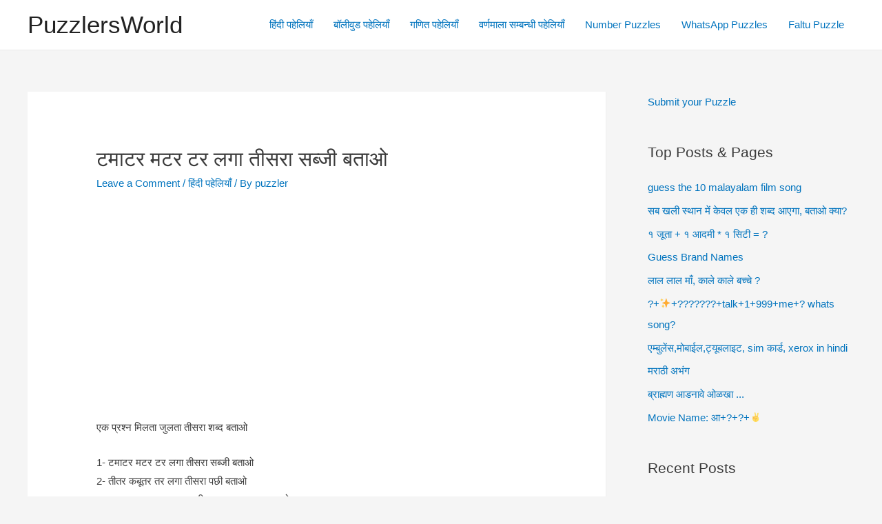

--- FILE ---
content_type: text/html; charset=UTF-8
request_url: https://hindi.puzzlersworld.com/%E0%A4%9F%E0%A4%AE%E0%A4%BE%E0%A4%9F%E0%A4%B0-%E0%A4%AE%E0%A4%9F%E0%A4%B0-%E0%A4%9F%E0%A4%B0-%E0%A4%B2%E0%A4%97%E0%A4%BE-%E0%A4%A4%E0%A5%80%E0%A4%B8%E0%A4%B0%E0%A4%BE-%E0%A4%B8%E0%A4%AC%E0%A5%8D/99/
body_size: 17851
content:
<!DOCTYPE html>
<html lang="en-US">
<head>
<meta charset="UTF-8">
<meta name="viewport" content="width=device-width, initial-scale=1">
<link rel="profile" href="https://gmpg.org/xfn/11">

<link media="all" href="https://hindi.puzzlersworld.com/wp-content/cache/autoptimize/css/autoptimize_77bdb5f8490ae49460f1617e1c6c2ab0.css" rel="stylesheet" /><title>टमाटर मटर टर लगा तीसरा सब्जी बताओ - PuzzlersWorld</title>

<!-- This site is optimized with the Yoast SEO plugin v13.3 - https://yoast.com/wordpress/plugins/seo/ -->
<meta name="description" content="एक प्रश्न मिलता जुलता तीसरा शब्द बताओ 1- टमाटर मटर टर लगा तीसरा सब्जी बताओ 2- तीतर कबूतर तर लगा तीसरा पछी बताओ 3- बनारस हाथरस रस लगा तीसरा शहर का नाम"/>
<meta name="robots" content="max-snippet:-1, max-image-preview:large, max-video-preview:-1"/>
<link rel="canonical" href="https://hindi.puzzlersworld.com/टमाटर-मटर-टर-लगा-तीसरा-सब्/99/" />
<meta property="og:locale" content="en_US" />
<meta property="og:type" content="article" />
<meta property="og:title" content="टमाटर मटर टर लगा तीसरा सब्जी बताओ - PuzzlersWorld" />
<meta property="og:description" content="एक प्रश्न मिलता जुलता तीसरा शब्द बताओ 1- टमाटर मटर टर लगा तीसरा सब्जी बताओ 2- तीतर कबूतर तर लगा तीसरा पछी बताओ 3- बनारस हाथरस रस लगा तीसरा शहर का नाम" />
<meta property="og:url" content="https://hindi.puzzlersworld.com/टमाटर-मटर-टर-लगा-तीसरा-सब्/99/" />
<meta property="og:site_name" content="PuzzlersWorld" />
<meta property="article:section" content="हिंदी पहेलियाँ" />
<meta property="article:published_time" content="2016-06-02T10:45:01+00:00" />
<meta property="article:modified_time" content="2016-05-29T10:46:47+00:00" />
<meta property="og:updated_time" content="2016-05-29T10:46:47+00:00" />
<meta property="og:image" content="https://i0.wp.com/hindi.puzzlersworld.com/wp-content/uploads/2017/04/pslogo_512x512.png?fit=512%2C512&#038;ssl=1" />
<meta property="og:image:secure_url" content="https://i0.wp.com/hindi.puzzlersworld.com/wp-content/uploads/2017/04/pslogo_512x512.png?fit=512%2C512&#038;ssl=1" />
<meta property="og:image:width" content="512" />
<meta property="og:image:height" content="512" />
<meta name="twitter:card" content="summary_large_image" />
<meta name="twitter:description" content="एक प्रश्न मिलता जुलता तीसरा शब्द बताओ 1- टमाटर मटर टर लगा तीसरा सब्जी बताओ 2- तीतर कबूतर तर लगा तीसरा पछी बताओ 3- बनारस हाथरस रस लगा तीसरा शहर का नाम" />
<meta name="twitter:title" content="टमाटर मटर टर लगा तीसरा सब्जी बताओ - PuzzlersWorld" />
<meta name="twitter:image" content="https://hindi.puzzlersworld.com/wp-content/uploads/2017/04/pslogo_512x512.png" />
<script type='application/ld+json' class='yoast-schema-graph yoast-schema-graph--main'>{"@context":"https://schema.org","@graph":[{"@type":"WebSite","@id":"https://hindi.puzzlersworld.com/#website","url":"https://hindi.puzzlersworld.com/","name":"PuzzlersWorld","inLanguage":"en-US","description":"Puzzles in Hindi","potentialAction":[{"@type":"SearchAction","target":"https://hindi.puzzlersworld.com/?s={search_term_string}","query-input":"required name=search_term_string"}]},{"@type":"WebPage","@id":"https://hindi.puzzlersworld.com/%e0%a4%9f%e0%a4%ae%e0%a4%be%e0%a4%9f%e0%a4%b0-%e0%a4%ae%e0%a4%9f%e0%a4%b0-%e0%a4%9f%e0%a4%b0-%e0%a4%b2%e0%a4%97%e0%a4%be-%e0%a4%a4%e0%a5%80%e0%a4%b8%e0%a4%b0%e0%a4%be-%e0%a4%b8%e0%a4%ac%e0%a5%8d/99/#webpage","url":"https://hindi.puzzlersworld.com/%e0%a4%9f%e0%a4%ae%e0%a4%be%e0%a4%9f%e0%a4%b0-%e0%a4%ae%e0%a4%9f%e0%a4%b0-%e0%a4%9f%e0%a4%b0-%e0%a4%b2%e0%a4%97%e0%a4%be-%e0%a4%a4%e0%a5%80%e0%a4%b8%e0%a4%b0%e0%a4%be-%e0%a4%b8%e0%a4%ac%e0%a5%8d/99/","name":"\u091f\u092e\u093e\u091f\u0930 \u092e\u091f\u0930 \u091f\u0930 \u0932\u0917\u093e \u0924\u0940\u0938\u0930\u093e \u0938\u092c\u094d\u091c\u0940 \u092c\u0924\u093e\u0913 - PuzzlersWorld","isPartOf":{"@id":"https://hindi.puzzlersworld.com/#website"},"inLanguage":"en-US","datePublished":"2016-06-02T10:45:01+00:00","dateModified":"2016-05-29T10:46:47+00:00","author":{"@id":"https://hindi.puzzlersworld.com/#/schema/person/2522281ffa99f8a08b311222ce7819a0"},"description":"\u090f\u0915 \u092a\u094d\u0930\u0936\u094d\u0928 \u092e\u093f\u0932\u0924\u093e \u091c\u0941\u0932\u0924\u093e \u0924\u0940\u0938\u0930\u093e \u0936\u092c\u094d\u0926 \u092c\u0924\u093e\u0913 1- \u091f\u092e\u093e\u091f\u0930 \u092e\u091f\u0930 \u091f\u0930 \u0932\u0917\u093e \u0924\u0940\u0938\u0930\u093e \u0938\u092c\u094d\u091c\u0940 \u092c\u0924\u093e\u0913 2- \u0924\u0940\u0924\u0930 \u0915\u092c\u0942\u0924\u0930 \u0924\u0930 \u0932\u0917\u093e \u0924\u0940\u0938\u0930\u093e \u092a\u091b\u0940 \u092c\u0924\u093e\u0913 3- \u092c\u0928\u093e\u0930\u0938 \u0939\u093e\u0925\u0930\u0938 \u0930\u0938 \u0932\u0917\u093e \u0924\u0940\u0938\u0930\u093e \u0936\u0939\u0930 \u0915\u093e \u0928\u093e\u092e","potentialAction":[{"@type":"ReadAction","target":["https://hindi.puzzlersworld.com/%e0%a4%9f%e0%a4%ae%e0%a4%be%e0%a4%9f%e0%a4%b0-%e0%a4%ae%e0%a4%9f%e0%a4%b0-%e0%a4%9f%e0%a4%b0-%e0%a4%b2%e0%a4%97%e0%a4%be-%e0%a4%a4%e0%a5%80%e0%a4%b8%e0%a4%b0%e0%a4%be-%e0%a4%b8%e0%a4%ac%e0%a5%8d/99/"]}]},{"@type":["Person"],"@id":"https://hindi.puzzlersworld.com/#/schema/person/2522281ffa99f8a08b311222ce7819a0","name":"puzzler","sameAs":[]}]}</script>
<!-- / Yoast SEO plugin. -->

<link rel='dns-prefetch' href='//s.w.org' />
<link rel="alternate" type="application/rss+xml" title="PuzzlersWorld &raquo; Feed" href="https://hindi.puzzlersworld.com/feed/" />
<link rel="alternate" type="application/rss+xml" title="PuzzlersWorld &raquo; Comments Feed" href="https://hindi.puzzlersworld.com/comments/feed/" />
<link rel="alternate" type="application/rss+xml" title="PuzzlersWorld &raquo; टमाटर मटर टर लगा तीसरा सब्जी बताओ Comments Feed" href="https://hindi.puzzlersworld.com/%e0%a4%9f%e0%a4%ae%e0%a4%be%e0%a4%9f%e0%a4%b0-%e0%a4%ae%e0%a4%9f%e0%a4%b0-%e0%a4%9f%e0%a4%b0-%e0%a4%b2%e0%a4%97%e0%a4%be-%e0%a4%a4%e0%a5%80%e0%a4%b8%e0%a4%b0%e0%a4%be-%e0%a4%b8%e0%a4%ac%e0%a5%8d/99/feed/" />
		<script>
			window._wpemojiSettings = {"baseUrl":"https:\/\/s.w.org\/images\/core\/emoji\/12.0.0-1\/72x72\/","ext":".png","svgUrl":"https:\/\/s.w.org\/images\/core\/emoji\/12.0.0-1\/svg\/","svgExt":".svg","source":{"concatemoji":"https:\/\/hindi.puzzlersworld.com\/wp-includes\/js\/wp-emoji-release.min.js?ver=5.3.20"}};
			!function(e,a,t){var n,r,o,i=a.createElement("canvas"),p=i.getContext&&i.getContext("2d");function s(e,t){var a=String.fromCharCode;p.clearRect(0,0,i.width,i.height),p.fillText(a.apply(this,e),0,0);e=i.toDataURL();return p.clearRect(0,0,i.width,i.height),p.fillText(a.apply(this,t),0,0),e===i.toDataURL()}function c(e){var t=a.createElement("script");t.src=e,t.defer=t.type="text/javascript",a.getElementsByTagName("head")[0].appendChild(t)}for(o=Array("flag","emoji"),t.supports={everything:!0,everythingExceptFlag:!0},r=0;r<o.length;r++)t.supports[o[r]]=function(e){if(!p||!p.fillText)return!1;switch(p.textBaseline="top",p.font="600 32px Arial",e){case"flag":return s([127987,65039,8205,9895,65039],[127987,65039,8203,9895,65039])?!1:!s([55356,56826,55356,56819],[55356,56826,8203,55356,56819])&&!s([55356,57332,56128,56423,56128,56418,56128,56421,56128,56430,56128,56423,56128,56447],[55356,57332,8203,56128,56423,8203,56128,56418,8203,56128,56421,8203,56128,56430,8203,56128,56423,8203,56128,56447]);case"emoji":return!s([55357,56424,55356,57342,8205,55358,56605,8205,55357,56424,55356,57340],[55357,56424,55356,57342,8203,55358,56605,8203,55357,56424,55356,57340])}return!1}(o[r]),t.supports.everything=t.supports.everything&&t.supports[o[r]],"flag"!==o[r]&&(t.supports.everythingExceptFlag=t.supports.everythingExceptFlag&&t.supports[o[r]]);t.supports.everythingExceptFlag=t.supports.everythingExceptFlag&&!t.supports.flag,t.DOMReady=!1,t.readyCallback=function(){t.DOMReady=!0},t.supports.everything||(n=function(){t.readyCallback()},a.addEventListener?(a.addEventListener("DOMContentLoaded",n,!1),e.addEventListener("load",n,!1)):(e.attachEvent("onload",n),a.attachEvent("onreadystatechange",function(){"complete"===a.readyState&&t.readyCallback()})),(n=t.source||{}).concatemoji?c(n.concatemoji):n.wpemoji&&n.twemoji&&(c(n.twemoji),c(n.wpemoji)))}(window,document,window._wpemojiSettings);
		</script>
		<!-- hindi.puzzlersworld.com is managing ads with Advanced Ads 1.17.8 – https://wpadvancedads.com/ --><!--noptimize--><script>
						advanced_ads_ready=function(){var fns=[],listener,doc=typeof document==="object"&&document,hack=doc&&doc.documentElement.doScroll,domContentLoaded="DOMContentLoaded",loaded=doc&&(hack?/^loaded|^c/:/^loaded|^i|^c/).test(doc.readyState);if(!loaded&&doc){listener=function(){doc.removeEventListener(domContentLoaded,listener);window.removeEventListener("load",listener);loaded=1;while(listener=fns.shift())listener()};doc.addEventListener(domContentLoaded,listener);window.addEventListener("load",listener)}return function(fn){loaded?setTimeout(fn,0):fns.push(fn)}}();
						</script>
		<!--/noptimize--><style>
img.wp-smiley,
img.emoji {
	display: inline !important;
	border: none !important;
	box-shadow: none !important;
	height: 1em !important;
	width: 1em !important;
	margin: 0 .07em !important;
	vertical-align: -0.1em !important;
	background: none !important;
	padding: 0 !important;
}
</style>
	<!-- AL2FB CSS -->
<style type="text/css" media="screen">
.al2fb_widget_comments { } .al2fb_widget_comments li { } .al2fb_widget_picture { width: 32px; height: 32px; } .al2fb_widget_name { } .al2fb_widget_comment { } .al2fb_widget_date { font-size: smaller; }</style>




<style id='astra-theme-css-inline-css'>
html{font-size:93.75%;}a,.page-title{color:#0274be;}a:hover,a:focus{color:#3a3a3a;}body,button,input,select,textarea,.ast-button,.ast-custom-button{font-family:-apple-system,BlinkMacSystemFont,Segoe UI,Roboto,Oxygen-Sans,Ubuntu,Cantarell,Helvetica Neue,sans-serif;font-weight:inherit;font-size:15px;font-size:1rem;}blockquote{color:#000000;}.site-title{font-size:35px;font-size:2.3333333333333rem;}.ast-archive-description .ast-archive-title{font-size:40px;font-size:2.6666666666667rem;}.site-header .site-description{font-size:15px;font-size:1rem;}.entry-title{font-size:30px;font-size:2rem;}h1,.entry-content h1{font-size:40px;font-size:2.6666666666667rem;}h2,.entry-content h2{font-size:30px;font-size:2rem;}h3,.entry-content h3{font-size:25px;font-size:1.6666666666667rem;}h4,.entry-content h4{font-size:20px;font-size:1.3333333333333rem;}h5,.entry-content h5{font-size:18px;font-size:1.2rem;}h6,.entry-content h6{font-size:15px;font-size:1rem;}.ast-single-post .entry-title,.page-title{font-size:30px;font-size:2rem;}::selection{background-color:#0274be;color:#ffffff;}body,h1,.entry-title a,.entry-content h1,h2,.entry-content h2,h3,.entry-content h3,h4,.entry-content h4,h5,.entry-content h5,h6,.entry-content h6{color:#3a3a3a;}.tagcloud a:hover,.tagcloud a:focus,.tagcloud a.current-item{color:#ffffff;border-color:#0274be;background-color:#0274be;}input:focus,input[type="text"]:focus,input[type="email"]:focus,input[type="url"]:focus,input[type="password"]:focus,input[type="reset"]:focus,input[type="search"]:focus,textarea:focus{border-color:#0274be;}input[type="radio"]:checked,input[type=reset],input[type="checkbox"]:checked,input[type="checkbox"]:hover:checked,input[type="checkbox"]:focus:checked,input[type=range]::-webkit-slider-thumb{border-color:#0274be;background-color:#0274be;box-shadow:none;}.site-footer a:hover + .post-count,.site-footer a:focus + .post-count{background:#0274be;border-color:#0274be;}.single .nav-links .nav-previous,.single .nav-links .nav-next{color:#0274be;}.entry-meta,.entry-meta *{line-height:1.45;color:#0274be;}.entry-meta a:hover,.entry-meta a:hover *,.entry-meta a:focus,.entry-meta a:focus *,.page-links > .page-link,.page-links .page-link:hover,.post-navigation a:hover{color:#3a3a3a;}.widget-title{font-size:21px;font-size:1.4rem;color:#3a3a3a;}#cat option,.secondary .calendar_wrap thead a,.secondary .calendar_wrap thead a:visited{color:#0274be;}.secondary .calendar_wrap #today,.ast-progress-val span{background:#0274be;}.secondary a:hover + .post-count,.secondary a:focus + .post-count{background:#0274be;border-color:#0274be;}.calendar_wrap #today > a{color:#ffffff;}.page-links .page-link,.single .post-navigation a{color:#0274be;}#secondary,#secondary button,#secondary input,#secondary select,#secondary textarea{font-size:15px;font-size:1rem;}.comment-reply-title{font-size:24px;font-size:1.6rem;}.ast-comment-meta{line-height:1.666666667;color:#0274be;font-size:12px;font-size:0.8rem;}.ast-comment-list #cancel-comment-reply-link{font-size:15px;font-size:1rem;}#secondary {margin: 4em 0 2.5em;word-break: break-word;line-height: 2;}#secondary li {margin-bottom: 0.25em;}#secondary li:last-child {margin-bottom: 0;}@media (max-width: 768px) {.js_active .ast-plain-container.ast-single-post #secondary {margin-top: 1.5em;}}.ast-separate-container.ast-two-container #secondary .widget {background-color: #fff;padding: 2em;margin-bottom: 2em;}@media (min-width: 993px) {.ast-left-sidebar #secondary {padding-right: 60px;}.ast-right-sidebar #secondary {padding-left: 60px;} }@media (max-width: 993px) {.ast-right-sidebar #secondary {padding-left: 30px;}.ast-left-sidebar #secondary {padding-right: 30px;}}.comments-count-wrapper {padding: 2em 0;}.comments-count-wrapper .comments-title {font-weight: normal;word-wrap: break-word;}.ast-comment-list {margin: 0;word-wrap: break-word;padding-bottom: 0.5em;list-style: none;}.ast-comment-list li {list-style: none;}.ast-comment-list li.depth-1 .ast-comment,.ast-comment-list li.depth-2 .ast-comment {border-bottom: 1px solid #eeeeee;}.ast-comment-list .comment-respond {padding: 1em 0;border-bottom: 1px solid #eeeeee;}.ast-comment-list .comment-respond .comment-reply-title {margin-top: 0;padding-top: 0;}.ast-comment-list .comment-respond p {margin-bottom: .5em;}.ast-comment-list .ast-comment-edit-reply-wrap {-js-display: flex;display: flex;justify-content: flex-end;}.ast-comment-list .ast-edit-link {flex: 1;}.ast-comment-list .comment-awaiting-moderation {margin-bottom: 0;}.ast-comment {padding: 1em 0;}.ast-comment-avatar-wrap img {border-radius: 50%;}.ast-comment-content {clear: both;}.ast-comment-cite-wrap {text-align: left;}.ast-comment-cite-wrap cite {font-style: normal;}.comment-reply-title {padding-top: 1em;font-weight: normal;line-height: 1.65;}.ast-comment-meta {margin-bottom: 0.5em;}.comments-area {border-top: 1px solid #eeeeee;margin-top: 2em;}.comments-area .comment-form-comment {width: 100%;border: none;margin: 0;padding: 0;}.comments-area .comment-notes,.comments-area .comment-textarea,.comments-area .form-allowed-tags {margin-bottom: 1.5em;}.comments-area .form-submit {margin-bottom: 0;}.comments-area textarea#comment,.comments-area .ast-comment-formwrap input[type="text"] {width: 100%;border-radius: 0;vertical-align: middle;margin-bottom: 10px;}.comments-area .no-comments {margin-top: 0.5em;margin-bottom: 0.5em;}.comments-area p.logged-in-as {margin-bottom: 1em;}.ast-separate-container .comments-count-wrapper {background-color: #fff;padding: 2em 6.67em 0;}@media (max-width: 1200px) {.ast-separate-container .comments-count-wrapper {padding: 2em 3.34em;}}.ast-separate-container .comments-area {border-top: 0;}.ast-separate-container .ast-comment-list {padding-bottom: 0;}.ast-separate-container .ast-comment-list li {background-color: #fff;}.ast-separate-container .ast-comment-list li.depth-1 {padding: 4em 6.67em;margin-bottom: 2em;}@media (max-width: 1200px) {.ast-separate-container .ast-comment-list li.depth-1 {padding: 3em 3.34em;}}.ast-separate-container .ast-comment-list li.depth-1 .children li {padding-bottom: 0;padding-top: 0;margin-bottom: 0;}.ast-separate-container .ast-comment-list li.depth-1 .ast-comment,.ast-separate-container .ast-comment-list li.depth-2 .ast-comment {border-bottom: 0;}.ast-separate-container .ast-comment-list .comment-respond {padding-top: 0;padding-bottom: 1em;background-color: transparent;}.ast-separate-container .ast-comment-list .pingback p {margin-bottom: 0;}.ast-separate-container .ast-comment-list .bypostauthor {padding: 2em;margin-bottom: 1em;}.ast-separate-container .ast-comment-list .bypostauthor li {background: transparent;margin-bottom: 0;padding: 0 0 0 2em;}.ast-separate-container .comment-respond {background-color: #fff;padding: 4em 6.67em;border-bottom: 0;}@media (max-width: 1200px) {.ast-separate-container .comment-respond {padding: 3em 2.34em;}}.ast-separate-container .comment-reply-title {padding-top: 0;}.ast-comment-list .children {margin-left: 2em;}@media (max-width: 992px) {.ast-comment-list .children {margin-left: 1em;}}.ast-comment-list #cancel-comment-reply-link {white-space: nowrap;font-size: 15px;font-size: 1rem;margin-left: 1em;}.ast-comment-avatar-wrap {float: left;clear: right;margin-right: 1.33333em;}.ast-comment-meta-wrap {float: left;clear: right;padding: 0 0 1.33333em;}.ast-comment-time .timendate,.ast-comment-time .reply {margin-right: 0.5em;}.comments-area #wp-comment-cookies-consent {margin-right: 10px;}.ast-page-builder-template .comments-area {padding-left: 20px;padding-right: 20px;margin-top: 2em;margin-bottom: 2em;}.ast-separate-container .ast-comment-list .bypostauthor .bypostauthor {background: transparent;margin-bottom: 0;padding-right: 0;padding-bottom: 0;padding-top: 0;}.wp-block-buttons.aligncenter{justify-content:center;}@media (min-width:1200px){.ast-separate-container.ast-right-sidebar .entry-content .wp-block-image.alignfull,.ast-separate-container.ast-left-sidebar .entry-content .wp-block-image.alignfull,.ast-separate-container.ast-right-sidebar .entry-content .wp-block-cover.alignfull,.ast-separate-container.ast-left-sidebar .entry-content .wp-block-cover.alignfull{margin-left:-6.67em;margin-right:-6.67em;max-width:unset;width:unset;}.ast-separate-container.ast-right-sidebar .entry-content .wp-block-image.alignwide,.ast-separate-container.ast-left-sidebar .entry-content .wp-block-image.alignwide,.ast-separate-container.ast-right-sidebar .entry-content .wp-block-cover.alignwide,.ast-separate-container.ast-left-sidebar .entry-content .wp-block-cover.alignwide{margin-left:-20px;margin-right:-20px;max-width:unset;width:unset;}}@media (min-width:1200px){.wp-block-group .has-background{padding:20px;}}@media (min-width:1200px){.ast-separate-container.ast-right-sidebar .entry-content .wp-block-group.alignwide,.ast-separate-container.ast-left-sidebar .entry-content .wp-block-group.alignwide,.ast-separate-container.ast-right-sidebar .entry-content .wp-block-cover.alignwide,.ast-separate-container.ast-left-sidebar .entry-content .wp-block-cover.alignwide{margin-left:-20px;margin-right:-20px;padding-left:20px;padding-right:20px;}.ast-separate-container.ast-right-sidebar .entry-content .wp-block-group.alignfull,.ast-separate-container.ast-left-sidebar .entry-content .wp-block-group.alignfull,.ast-separate-container.ast-right-sidebar .entry-content .wp-block-cover.alignfull,.ast-separate-container.ast-left-sidebar .entry-content .wp-block-cover.alignfull{margin-left:-6.67em;margin-right:-6.67em;padding-left:6.67em;padding-right:6.67em;}}@media (min-width:1200px){.wp-block-cover-image.alignwide .wp-block-cover__inner-container,.wp-block-cover.alignwide .wp-block-cover__inner-container,.wp-block-cover-image.alignfull .wp-block-cover__inner-container,.wp-block-cover.alignfull .wp-block-cover__inner-container{width:100%;}}.ast-plain-container.ast-no-sidebar #primary{margin-top:0;margin-bottom:0;}@media (max-width:921px){.ast-theme-transparent-header #primary,.ast-theme-transparent-header #secondary{padding:0;}}.wp-block-columns{margin-bottom:unset;}.wp-block-image.size-full{margin:2rem 0;}.wp-block-separator.has-background{padding:0;}.wp-block-gallery{margin-bottom:1.6em;}.wp-block-group{padding-top:4em;padding-bottom:4em;}.wp-block-group__inner-container .wp-block-columns:last-child,.wp-block-group__inner-container :last-child,.wp-block-table table{margin-bottom:0;}.blocks-gallery-grid{width:100%;}.wp-block-navigation-link__content{padding:5px 0;}.wp-block-group .wp-block-group .has-text-align-center,.wp-block-group .wp-block-column .has-text-align-center{max-width:100%;}.has-text-align-center{margin:0 auto;}@media (min-width:1200px){.wp-block-cover__inner-container,.alignwide .wp-block-group__inner-container,.alignfull .wp-block-group__inner-container{max-width:1200px;margin:0 auto;}.wp-block-group.alignnone,.wp-block-group.aligncenter,.wp-block-group.alignleft,.wp-block-group.alignright,.wp-block-group.alignwide,.wp-block-columns.alignwide{margin:2rem 0 1rem 0;}}@media (max-width:1200px){.wp-block-group{padding:3em;}.wp-block-group .wp-block-group{padding:1.5em;}.wp-block-columns,.wp-block-column{margin:1rem 0;}}@media (min-width:921px){.wp-block-columns .wp-block-group{padding:2em;}}@media (max-width:544px){.wp-block-cover-image .wp-block-cover__inner-container,.wp-block-cover .wp-block-cover__inner-container{width:unset;}.wp-block-cover,.wp-block-cover-image{padding:2em 0;}.wp-block-group,.wp-block-cover{padding:2em;}.wp-block-media-text__media img,.wp-block-media-text__media video{width:unset;max-width:100%;}.wp-block-media-text.has-background .wp-block-media-text__content{padding:1em;}}@media (max-width:921px){.ast-plain-container.ast-no-sidebar #primary{padding:0;}}@media (min-width:544px){.entry-content .wp-block-media-text.has-media-on-the-right .wp-block-media-text__content{padding:0 8% 0 0;}.entry-content .wp-block-media-text .wp-block-media-text__content{padding:0 0 0 8%;}.ast-plain-container .site-content .entry-content .has-custom-content-position.is-position-bottom-left > *,.ast-plain-container .site-content .entry-content .has-custom-content-position.is-position-bottom-right > *,.ast-plain-container .site-content .entry-content .has-custom-content-position.is-position-top-left > *,.ast-plain-container .site-content .entry-content .has-custom-content-position.is-position-top-right > *,.ast-plain-container .site-content .entry-content .has-custom-content-position.is-position-center-right > *,.ast-plain-container .site-content .entry-content .has-custom-content-position.is-position-center-left > *{margin:0;}}@media (max-width:544px){.entry-content .wp-block-media-text .wp-block-media-text__content{padding:8% 0;}.wp-block-media-text .wp-block-media-text__media img{width:auto;max-width:100%;}}@media (max-width:921px){.ast-separate-container .ast-article-post,.ast-separate-container .ast-article-single{padding:1.5em 2.14em;}.ast-separate-container #primary,.ast-separate-container #secondary{padding:1.5em 0;}#primary,#secondary{padding:1.5em 0;margin:0;}.ast-left-sidebar #content > .ast-container{display:flex;flex-direction:column-reverse;width:100%;}.ast-author-box img.avatar{margin:20px 0 0 0;}}@media (max-width:921px){#secondary.secondary,.ast-separate-container #secondary{padding-top:0;}.ast-separate-container.ast-right-sidebar #secondary{padding-left:1em;padding-right:1em;}.ast-separate-container.ast-two-container #secondary{padding-left:0;padding-right:0;}.ast-page-builder-template .entry-header #secondary{margin-top:1.5em;}.ast-page-builder-template #secondary{margin-top:1.5em;}.ast-separate-container.ast-two-container #secondary .widget{margin-bottom:1.5em;padding-left:1em;padding-right:1em;}.ast-separate-container.ast-right-sidebar #secondary,.ast-separate-container.ast-left-sidebar #secondary{border:0;margin-left:auto;margin-right:auto;}.ast-separate-container.ast-two-container #secondary .widget:last-child{margin-bottom:0;}}@media (max-width:921px){.ast-right-sidebar #primary{padding-right:0;}.ast-page-builder-template.ast-left-sidebar #secondary,.ast-page-builder-template.ast-right-sidebar #secondary{padding-right:20px;}.ast-page-builder-template.ast-right-sidebar #secondary,.ast-page-builder-template.ast-left-sidebar #secondary{padding-left:20px;}.ast-right-sidebar #secondary,.ast-left-sidebar #primary{padding-left:0;}.ast-left-sidebar #secondary{padding-right:0;}}@media (min-width:922px){.ast-separate-container.ast-right-sidebar #primary,.ast-separate-container.ast-left-sidebar #primary{border:0;}.search-no-results.ast-separate-container #primary{margin-bottom:4em;}}@media (min-width:922px){.ast-separate-container .ast-comment-list li .comment-respond{padding-left:2.66666em;padding-right:2.66666em;}}@media (min-width:922px){.ast-right-sidebar #primary{border-right:1px solid #eee;}.ast-left-sidebar #primary{border-left:1px solid #eee;}.ast-right-sidebar #secondary{border-left:1px solid #eee;margin-left:-1px;}.ast-left-sidebar #secondary{border-right:1px solid #eee;margin-right:-1px;}.ast-separate-container.ast-two-container.ast-right-sidebar #secondary{padding-left:30px;padding-right:0;}.ast-separate-container.ast-two-container.ast-left-sidebar #secondary{padding-right:30px;padding-left:0;}}.wp-block-button .wp-block-button__link,{color:#ffffff;}.wp-block-button .wp-block-button__link{border-style:solid;border-top-width:0;border-right-width:0;border-left-width:0;border-bottom-width:0;border-color:#0274be;background-color:#0274be;color:#ffffff;font-family:inherit;font-weight:inherit;line-height:1;border-radius:2px;padding-top:10px;padding-right:40px;padding-bottom:10px;padding-left:40px;}.wp-block-button .wp-block-button__link:hover,.wp-block-button .wp-block-button__link:focus{color:#ffffff;background-color:#3a3a3a;border-color:#3a3a3a;}.menu-toggle,button,.ast-button,.ast-custom-button,.button,input#submit,input[type="button"],input[type="submit"],input[type="reset"]{border-style:solid;border-top-width:0;border-right-width:0;border-left-width:0;border-bottom-width:0;color:#ffffff;border-color:#0274be;background-color:#0274be;border-radius:2px;padding-top:10px;padding-right:40px;padding-bottom:10px;padding-left:40px;font-family:inherit;font-weight:inherit;line-height:1;}button:focus,.menu-toggle:hover,button:hover,.ast-button:hover,.ast-custom-button:hover .button:hover,.ast-custom-button:hover ,input[type=reset]:hover,input[type=reset]:focus,input#submit:hover,input#submit:focus,input[type="button"]:hover,input[type="button"]:focus,input[type="submit"]:hover,input[type="submit"]:focus{color:#ffffff;background-color:#3a3a3a;border-color:#3a3a3a;}@media (min-width:921px){.ast-container{max-width:100%;}}@media (min-width:544px){.ast-container{max-width:100%;}}@media (max-width:544px){.ast-separate-container .ast-article-post,.ast-separate-container .ast-article-single{padding:1.5em 1em;}.ast-separate-container #content .ast-container{padding-left:0.54em;padding-right:0.54em;}.ast-separate-container .ast-archive-description{padding:1.5em 1em;}.ast-search-menu-icon.ast-dropdown-active .search-field{width:170px;}}@media (max-width:544px){.ast-separate-container .comments-count-wrapper{padding:1.5em 1em;}.ast-separate-container .ast-comment-list li.depth-1{padding:1.5em 1em;margin-bottom:1.5em;}.ast-separate-container .ast-comment-list .bypostauthor{padding:.5em;}.ast-separate-container .comment-respond{padding:1.5em 1em;}}@media (max-width:544px){.ast-comment-list .children{margin-left:0.66666em;}.ast-separate-container .ast-comment-list .bypostauthor li{padding:0 0 0 .5em;}}@media (max-width:921px){.ast-mobile-header-stack .main-header-bar .ast-search-menu-icon{display:inline-block;}.ast-header-break-point.ast-header-custom-item-outside .ast-mobile-header-stack .main-header-bar .ast-search-icon{margin:0;}}@media (max-width:921px){.ast-comment-avatar-wrap img{max-width:2.5em;}.comments-area{margin-top:1.5em;}.ast-separate-container .comments-count-wrapper{padding:2em 2.14em;}.ast-separate-container .ast-comment-list li.depth-1{padding:1.5em 2.14em;}.ast-separate-container .comment-respond{padding:2em 2.14em;}}@media (max-width:921px){.ast-comment-avatar-wrap{margin-right:0.5em;}}@media (max-width:921px){.ast-archive-description .ast-archive-title{font-size:40px;}.entry-title{font-size:30px;}h1,.entry-content h1{font-size:30px;}h2,.entry-content h2{font-size:25px;}h3,.entry-content h3{font-size:20px;}.ast-single-post .entry-title,.page-title{font-size:30px;}}@media (max-width:544px){.ast-archive-description .ast-archive-title{font-size:40px;}.entry-title{font-size:30px;}h1,.entry-content h1{font-size:30px;}h2,.entry-content h2{font-size:25px;}h3,.entry-content h3{font-size:20px;}.ast-single-post .entry-title,.page-title{font-size:30px;}}@media (max-width:921px){html{font-size:85.5%;}}@media (max-width:544px){html{font-size:85.5%;}}@media (min-width:922px){.ast-container{max-width:1240px;}}@font-face {font-family: "Astra";src: url(https://hindi.puzzlersworld.com/wp-content/themes/astra/assets/fonts/astra.woff) format("woff"),url(https://hindi.puzzlersworld.com/wp-content/themes/astra/assets/fonts/astra.ttf) format("truetype"),url(https://hindi.puzzlersworld.com/wp-content/themes/astra/assets/fonts/astra.svg#astra) format("svg");font-weight: normal;font-style: normal;font-display: fallback;}@media (min-width:922px){.blog .site-content > .ast-container,.archive .site-content > .ast-container,.search .site-content > .ast-container{max-width:1200px;}}@media (min-width:922px){.main-header-menu .sub-menu .menu-item.ast-left-align-sub-menu:hover > .sub-menu,.main-header-menu .sub-menu .menu-item.ast-left-align-sub-menu.focus > .sub-menu{margin-left:-0px;}}.ast-breadcrumbs .trail-browse,.ast-breadcrumbs .trail-items,.ast-breadcrumbs .trail-items li{display:inline-block;margin:0;padding:0;border:none;background:inherit;text-indent:0;}.ast-breadcrumbs .trail-browse{font-size:inherit;font-style:inherit;font-weight:inherit;color:inherit;}.ast-breadcrumbs .trail-items{list-style:none;}.trail-items li::after{padding:0 0.3em;content:"\00bb";}.trail-items li:last-of-type::after{display:none;}@media (max-width:921px){.ast-builder-grid-row-container.ast-builder-grid-row-tablet-6-equal .ast-builder-grid-row{grid-template-columns:repeat( 6,1fr );}.ast-builder-grid-row-container.ast-builder-grid-row-tablet-5-equal .ast-builder-grid-row{grid-template-columns:repeat( 5,1fr );}.ast-builder-grid-row-container.ast-builder-grid-row-tablet-4-equal .ast-builder-grid-row{grid-template-columns:repeat( 4,1fr );}.ast-builder-grid-row-container.ast-builder-grid-row-tablet-4-lheavy .ast-builder-grid-row{grid-template-columns:2fr 1fr 1fr 1fr;}.ast-builder-grid-row-container.ast-builder-grid-row-tablet-4-rheavy .ast-builder-grid-row{grid-template-columns:1fr 1fr 1fr 2fr;}.ast-builder-grid-row-container.ast-builder-grid-row-tablet-3-equal .ast-builder-grid-row{grid-template-columns:repeat( 3,1fr );}.ast-builder-grid-row-container.ast-builder-grid-row-tablet-3-lheavy .ast-builder-grid-row{grid-template-columns:2fr 1fr 1fr;}.ast-builder-grid-row-container.ast-builder-grid-row-tablet-3-rheavy .ast-builder-grid-row{grid-template-columns:1fr 1fr 2fr;}.ast-builder-grid-row-container.ast-builder-grid-row-tablet-3-cheavy .ast-builder-grid-row{grid-template-columns:1fr 2fr 1fr;}.ast-builder-grid-row-container.ast-builder-grid-row-tablet-3-cwide .ast-builder-grid-row{grid-template-columns:1fr 3fr 1fr;}.ast-builder-grid-row-container.ast-builder-grid-row-tablet-3-firstrow .ast-builder-grid-row{grid-template-columns:1fr 1fr;}.ast-builder-grid-row-container.ast-builder-grid-row-tablet-3-firstrow .ast-builder-grid-row > *:first-child{grid-column:1 / -1;}.ast-builder-grid-row-container.ast-builder-grid-row-tablet-3-lastrow .ast-builder-grid-row{grid-template-columns:1fr 1fr;}.ast-builder-grid-row-container.ast-builder-grid-row-tablet-3-lastrow .ast-builder-grid-row > *:last-child{grid-column:1 / -1;}.ast-builder-grid-row-container.ast-builder-grid-row-tablet-2-equal .ast-builder-grid-row{grid-template-columns:repeat( 2,1fr );}.ast-builder-grid-row-container.ast-builder-grid-row-tablet-2-lheavy .ast-builder-grid-row{grid-template-columns:2fr 1fr;}.ast-builder-grid-row-container.ast-builder-grid-row-tablet-2-rheavy .ast-builder-grid-row{grid-template-columns:1fr 2fr;}.ast-builder-grid-row-container.ast-builder-grid-row-tablet-full .ast-builder-grid-row{grid-template-columns:1fr;}}@media (max-width:544px){.ast-builder-grid-row-container.ast-builder-grid-row-mobile-6-equal .ast-builder-grid-row{grid-template-columns:repeat( 6,1fr );}.ast-builder-grid-row-container.ast-builder-grid-row-mobile-5-equal .ast-builder-grid-row{grid-template-columns:repeat( 5,1fr );}.ast-builder-grid-row-container.ast-builder-grid-row-mobile-4-equal .ast-builder-grid-row{grid-template-columns:repeat( 4,1fr );}.ast-builder-grid-row-container.ast-builder-grid-row-mobile-4-lheavy .ast-builder-grid-row{grid-template-columns:2fr 1fr 1fr 1fr;}.ast-builder-grid-row-container.ast-builder-grid-row-mobile-4-rheavy .ast-builder-grid-row{grid-template-columns:1fr 1fr 1fr 2fr;}.ast-builder-grid-row-container.ast-builder-grid-row-mobile-3-equal .ast-builder-grid-row{grid-template-columns:repeat( 3,1fr );}.ast-builder-grid-row-container.ast-builder-grid-row-mobile-3-lheavy .ast-builder-grid-row{grid-template-columns:2fr 1fr 1fr;}.ast-builder-grid-row-container.ast-builder-grid-row-mobile-3-rheavy .ast-builder-grid-row{grid-template-columns:1fr 1fr 2fr;}.ast-builder-grid-row-container.ast-builder-grid-row-mobile-3-cheavy .ast-builder-grid-row{grid-template-columns:1fr 2fr 1fr;}.ast-builder-grid-row-container.ast-builder-grid-row-mobile-3-cwide .ast-builder-grid-row{grid-template-columns:1fr 3fr 1fr;}.ast-builder-grid-row-container.ast-builder-grid-row-mobile-3-firstrow .ast-builder-grid-row{grid-template-columns:1fr 1fr;}.ast-builder-grid-row-container.ast-builder-grid-row-mobile-3-firstrow .ast-builder-grid-row > *:first-child{grid-column:1 / -1;}.ast-builder-grid-row-container.ast-builder-grid-row-mobile-3-lastrow .ast-builder-grid-row{grid-template-columns:1fr 1fr;}.ast-builder-grid-row-container.ast-builder-grid-row-mobile-3-lastrow .ast-builder-grid-row > *:last-child{grid-column:1 / -1;}.ast-builder-grid-row-container.ast-builder-grid-row-mobile-2-equal .ast-builder-grid-row{grid-template-columns:repeat( 2,1fr );}.ast-builder-grid-row-container.ast-builder-grid-row-mobile-2-lheavy .ast-builder-grid-row{grid-template-columns:2fr 1fr;}.ast-builder-grid-row-container.ast-builder-grid-row-mobile-2-rheavy .ast-builder-grid-row{grid-template-columns:1fr 2fr;}.ast-builder-grid-row-container.ast-builder-grid-row-mobile-full .ast-builder-grid-row{grid-template-columns:1fr;}}.ast-builder-layout-element[data-section="title_tagline"]{display:flex;}@media (max-width:921px){.ast-header-break-point .ast-builder-layout-element[data-section="title_tagline"]{display:flex;}}@media (max-width:544px){.ast-header-break-point .ast-builder-layout-element[data-section="title_tagline"]{display:flex;}}.ast-builder-menu-1{font-family:inherit;font-weight:inherit;}.ast-builder-menu-1 .sub-menu,.ast-builder-menu-1 .inline-on-mobile .sub-menu{border-top-width:2px;border-bottom-width:0;border-right-width:0;border-left-width:0;border-color:#0274be;border-style:solid;border-radius:0;}.ast-builder-menu-1 .main-header-menu > .menu-item > .sub-menu,.ast-builder-menu-1 .main-header-menu > .menu-item > .astra-full-megamenu-wrapper{margin-top:0;}.ast-desktop .ast-builder-menu-1 .main-header-menu > .menu-item > .sub-menu:before,.ast-desktop .ast-builder-menu-1 .main-header-menu > .menu-item > .astra-full-megamenu-wrapper:before{height:calc( 0px + 5px );}.ast-desktop .ast-builder-menu-1 .menu-item .sub-menu .menu-link{border-style:none;}@media (max-width:921px){.ast-header-break-point .ast-builder-menu-1 .menu-item.menu-item-has-children > .ast-menu-toggle{top:0;}.ast-builder-menu-1 .menu-item-has-children > .menu-link:after{content:unset;}}@media (max-width:544px){.ast-header-break-point .ast-builder-menu-1 .menu-item.menu-item-has-children > .ast-menu-toggle{top:0;}}.ast-builder-menu-1{display:flex;}@media (max-width:921px){.ast-header-break-point .ast-builder-menu-1{display:flex;}}@media (max-width:544px){.ast-header-break-point .ast-builder-menu-1{display:flex;}}.site-below-footer-wrap[data-section="section-below-footer-builder"]{background-color:#eeeeee;;min-height:80px;}.site-below-footer-wrap[data-section="section-below-footer-builder"] .ast-builder-grid-row{max-width:1200px;margin-left:auto;margin-right:auto;}.site-below-footer-wrap[data-section="section-below-footer-builder"] .ast-builder-grid-row,.site-below-footer-wrap[data-section="section-below-footer-builder"] .site-footer-section{align-items:flex-start;}.site-below-footer-wrap[data-section="section-below-footer-builder"].ast-footer-row-inline .site-footer-section{display:flex;margin-bottom:0;}@media (max-width:921px){.site-below-footer-wrap[data-section="section-below-footer-builder"].ast-footer-row-tablet-inline .site-footer-section{display:flex;margin-bottom:0;}.site-below-footer-wrap[data-section="section-below-footer-builder"].ast-footer-row-tablet-stack .site-footer-section{display:block;margin-bottom:10px;}}@media (max-width:544px){.site-below-footer-wrap[data-section="section-below-footer-builder"].ast-footer-row-mobile-inline .site-footer-section{display:flex;margin-bottom:0;}.site-below-footer-wrap[data-section="section-below-footer-builder"].ast-footer-row-mobile-stack .site-footer-section{display:block;margin-bottom:10px;}}.site-below-footer-wrap[data-section="section-below-footer-builder"]{display:grid;}@media (max-width:921px){.ast-header-break-point .site-below-footer-wrap[data-section="section-below-footer-builder"]{display:grid;}}@media (max-width:544px){.ast-header-break-point .site-below-footer-wrap[data-section="section-below-footer-builder"]{display:grid;}}.ast-footer-copyright{text-align:center;}.ast-footer-copyright {color:#3a3a3a;}@media (max-width:921px){.ast-footer-copyright{text-align:center;}}@media (max-width:544px){.ast-footer-copyright{text-align:center;}}.ast-footer-copyright.ast-builder-layout-element{display:flex;}@media (max-width:921px){.ast-header-break-point .ast-footer-copyright.ast-builder-layout-element{display:flex;}}@media (max-width:544px){.ast-header-break-point .ast-footer-copyright.ast-builder-layout-element{display:flex;}}.ast-header-break-point .main-header-bar{border-bottom-width:1px;}@media (min-width:922px){.main-header-bar{border-bottom-width:1px;}}@media (min-width:922px){#primary{width:70%;}#secondary{width:30%;}}.ast-safari-browser-less-than-11 .main-header-menu .menu-item, .ast-safari-browser-less-than-11 .main-header-bar .ast-masthead-custom-menu-items{display:block;}.main-header-menu .menu-item, .main-header-bar .ast-masthead-custom-menu-items{-js-display:flex;display:flex;-webkit-box-pack:center;-webkit-justify-content:center;-moz-box-pack:center;-ms-flex-pack:center;justify-content:center;-webkit-box-orient:vertical;-webkit-box-direction:normal;-webkit-flex-direction:column;-moz-box-orient:vertical;-moz-box-direction:normal;-ms-flex-direction:column;flex-direction:column;}.main-header-menu > .menu-item > .menu-link{height:100%;-webkit-box-align:center;-webkit-align-items:center;-moz-box-align:center;-ms-flex-align:center;align-items:center;-js-display:flex;display:flex;}.ast-primary-menu-disabled .main-header-bar .ast-masthead-custom-menu-items{flex:unset;}.ast-mobile-popup-drawer.active .ast-mobile-popup-inner{background-color:#ffffff;;color:#3a3a3a;}.ast-mobile-header-wrap .ast-mobile-header-content{background-color:#ffffff;;}.ast-mobile-popup-content > *, .ast-mobile-header-content > *{padding-top:0;padding-bottom:0;}@media (max-width:921px){.content-align-flex-start .ast-builder-layout-element{justify-content:flex-start;}.content-align-flex-start .main-header-menu{text-align:left;}}.ast-mobile-header-wrap .ast-primary-header-bar,.ast-primary-header-bar .site-primary-header-wrap{min-height:70px;}.ast-desktop .ast-primary-header-bar .main-header-menu > .menu-item{line-height:70px;}@media (max-width:921px){#masthead .ast-mobile-header-wrap .ast-above-header-bar,#masthead .ast-mobile-header-wrap .ast-primary-header-bar,#masthead .ast-mobile-header-wrap .ast-below-header-bar{padding-left:20px;padding-right:20px;}}.ast-header-break-point .ast-primary-header-bar{border-bottom-width:1px;border-bottom-color:#eaeaea;border-bottom-style:solid;}@media (min-width:922px){.ast-primary-header-bar{border-bottom-width:1px;border-bottom-color:#eaeaea;border-bottom-style:solid;}}.ast-primary-header-bar{background-color:#ffffff;;}.ast-primary-header-bar{display:block;}@media (max-width:921px){.ast-header-break-point .ast-primary-header-bar{display:grid;}}@media (max-width:544px){.ast-header-break-point .ast-primary-header-bar{display:grid;}}[data-section="section-header-mobile-trigger"] .ast-button-wrap .ast-mobile-menu-trigger-minimal{color:#0274be;border:none;background:transparent;}[data-section="section-header-mobile-trigger"] .ast-button-wrap .mobile-menu-toggle-icon .ast-mobile-svg{width:20px;height:20px;fill:#0274be;}[data-section="section-header-mobile-trigger"] .ast-button-wrap .mobile-menu-wrap .mobile-menu{color:#0274be;}@media (max-width:921px){.ast-builder-menu-mobile .main-navigation .menu-item > .menu-link{font-family:inherit;font-weight:inherit;}.ast-builder-menu-mobile .main-navigation .menu-item.menu-item-has-children > .ast-menu-toggle{top:0;}.ast-builder-menu-mobile .main-navigation .menu-item-has-children > .menu-link:after{content:unset;}.ast-header-break-point .ast-builder-menu-mobile .main-header-menu, .ast-header-break-point .ast-builder-menu-mobile .main-navigation .menu-item .menu-link, .ast-header-break-point .ast-builder-menu-mobile .main-navigation .menu-item .sub-menu .menu-link{border-style:none;}}@media (max-width:544px){.ast-builder-menu-mobile .main-navigation .menu-item.menu-item-has-children > .ast-menu-toggle{top:0;}}.ast-builder-menu-mobile .main-navigation{display:block;}@media (max-width:921px){.ast-header-break-point .ast-builder-menu-mobile .main-navigation{display:block;}}@media (max-width:544px){.ast-header-break-point .ast-builder-menu-mobile .main-navigation{display:block;}}
</style>


<style id='wp-block-library-inline-css'>
.has-text-align-justify{text-align:justify;}
</style>




<script src='https://hindi.puzzlersworld.com/wp-includes/js/jquery/jquery.js?ver=1.12.4-wp'></script>

<script>
jQuery(document).ready(function() {
	jQuery(".d0c3e99a19e7283f940466cef266e02c").click(function() {
		jQuery.post(
			"https://hindi.puzzlersworld.com/wp-admin/admin-ajax.php", {
				"action": "quick_adsense_onpost_ad_click",
				"quick_adsense_onpost_ad_index": jQuery(this).attr("data-index"),
				"quick_adsense_nonce": "c9df731bc2",
			}, function(response) { }
		);
	});
});
</script>

<script src='https://hindi.puzzlersworld.com/wp-content/cache/autoptimize/js/autoptimize_single_02310707b4589cf81e5da11e947869d5.js?ver=1.0.0'></script>
<script src='https://hindi.puzzlersworld.com/wp-content/cache/autoptimize/js/autoptimize_single_1f8970619f1e14af524f8cf024a257a6.js?ver=1.0.0'></script>
<!--[if IE]>
<script src='https://hindi.puzzlersworld.com/wp-content/themes/astra/assets/js/minified/flexibility.min.js?ver=3.2.0'></script>
<script>
flexibility(document.documentElement);
</script>
<![endif]-->
<link rel='https://api.w.org/' href='https://hindi.puzzlersworld.com/wp-json/' />
<link rel="EditURI" type="application/rsd+xml" title="RSD" href="https://hindi.puzzlersworld.com/xmlrpc.php?rsd" />
<link rel="wlwmanifest" type="application/wlwmanifest+xml" href="https://hindi.puzzlersworld.com/wp-includes/wlwmanifest.xml" /> 
<meta name="generator" content="WordPress 5.3.20" />
<link rel='shortlink' href='https://wp.me/p7cbYx-1B' />
<link rel="alternate" type="application/json+oembed" href="https://hindi.puzzlersworld.com/wp-json/oembed/1.0/embed?url=https%3A%2F%2Fhindi.puzzlersworld.com%2F%25e0%25a4%259f%25e0%25a4%25ae%25e0%25a4%25be%25e0%25a4%259f%25e0%25a4%25b0-%25e0%25a4%25ae%25e0%25a4%259f%25e0%25a4%25b0-%25e0%25a4%259f%25e0%25a4%25b0-%25e0%25a4%25b2%25e0%25a4%2597%25e0%25a4%25be-%25e0%25a4%25a4%25e0%25a5%2580%25e0%25a4%25b8%25e0%25a4%25b0%25e0%25a4%25be-%25e0%25a4%25b8%25e0%25a4%25ac%25e0%25a5%258d%2F99%2F" />
<link rel="alternate" type="text/xml+oembed" href="https://hindi.puzzlersworld.com/wp-json/oembed/1.0/embed?url=https%3A%2F%2Fhindi.puzzlersworld.com%2F%25e0%25a4%259f%25e0%25a4%25ae%25e0%25a4%25be%25e0%25a4%259f%25e0%25a4%25b0-%25e0%25a4%25ae%25e0%25a4%259f%25e0%25a4%25b0-%25e0%25a4%259f%25e0%25a4%25b0-%25e0%25a4%25b2%25e0%25a4%2597%25e0%25a4%25be-%25e0%25a4%25a4%25e0%25a5%2580%25e0%25a4%25b8%25e0%25a4%25b0%25e0%25a4%25be-%25e0%25a4%25b8%25e0%25a4%25ac%25e0%25a5%258d%2F99%2F&#038;format=xml" />
<style type="text/css"> .enews .screenread {
	height: 1px;
    left: -1000em;
    overflow: hidden;
    position: absolute;
    top: -1000em;
    width: 1px; } </style>
<link rel='dns-prefetch' href='//v0.wordpress.com'/>
<link rel='dns-prefetch' href='//i0.wp.com'/>
<link rel='dns-prefetch' href='//i1.wp.com'/>
<link rel='dns-prefetch' href='//i2.wp.com'/>
<link rel='dns-prefetch' href='//c0.wp.com'/>
<link rel='dns-prefetch' href='//jetpack.wordpress.com'/>
<link rel='dns-prefetch' href='//s0.wp.com'/>
<link rel='dns-prefetch' href='//s1.wp.com'/>
<link rel='dns-prefetch' href='//s2.wp.com'/>
<link rel='dns-prefetch' href='//public-api.wordpress.com'/>
<link rel='dns-prefetch' href='//0.gravatar.com'/>
<link rel='dns-prefetch' href='//1.gravatar.com'/>
<link rel='dns-prefetch' href='//2.gravatar.com'/>
<style type='text/css'>img#wpstats{display:none}</style><link rel="pingback" href="https://hindi.puzzlersworld.com/xmlrpc.php">
</head>

<body itemtype='https://schema.org/Blog' itemscope='itemscope' class="post-template-default single single-post postid-99 single-format-standard group-blog ast-blog-single-style-1 ast-single-post ast-inherit-site-logo-transparent astra-hfb-header ast-desktop ast-separate-container ast-right-sidebar astra-3.2.0 ast-normal-title-enabled">
<div 
class="hfeed site" id="page">
	<a class="skip-link screen-reader-text" href="#content">Skip to content</a>
			<header
		class="site-header ast-primary-submenu-animation-fade header-main-layout-1 ast-primary-menu-enabled ast-logo-title-inline ast-hide-custom-menu-mobile ast-builder-menu-toggle-icon ast-mobile-header-inline" id="masthead" itemtype="https://schema.org/WPHeader" itemscope="itemscope" itemid="#masthead"		>
			<div id="ast-desktop-header">
		<div class="ast-main-header-wrap main-header-bar-wrap ">
		<div class="ast-primary-header-bar ast-primary-header main-header-bar ast-builder-grid-row-container site-header-focus-item" data-section="section-primary-header-builder">
						<div class="site-primary-header-wrap ast-builder-grid-row-container site-header-focus-item ast-container" data-section="section-primary-header-builder">
				<div class="ast-builder-grid-row ast-builder-grid-row-has-sides ast-builder-grid-row-no-center">
											<div class="site-header-primary-section-left site-header-section ast-flex site-header-section-left">
									<div class="ast-builder-layout-element ast-flex site-header-focus-item" data-section="title_tagline">
											<div
				class="site-branding ast-site-identity" itemtype="https://schema.org/Organization" itemscope="itemscope"				>
					<div class="ast-site-title-wrap">
						<span class="site-title" itemprop="name">
				<a href="https://hindi.puzzlersworld.com/" rel="home" itemprop="url" >
					PuzzlersWorld
				</a>
			</span>
						
				</div>				</div>
			<!-- .site-branding -->
					</div>
								</div>
																									<div class="site-header-primary-section-right site-header-section ast-flex ast-grid-right-section">
										<div class="ast-builder-menu-1 ast-builder-menu ast-flex ast-builder-menu-1-focus-item ast-builder-layout-element site-header-focus-item" data-section="section-hb-menu-1">
			<div class="ast-main-header-bar-alignment"><div class="main-header-bar-navigation"><nav class="ast-flex-grow-1 navigation-accessibility site-header-focus-item" id="site-navigation" aria-label="Site Navigation" itemtype="https://schema.org/SiteNavigationElement" itemscope="itemscope"><div class="main-navigation ast-inline-flex"><ul id="ast-hf-menu-1" class="main-header-menu ast-nav-menu ast-flex  submenu-with-border astra-menu-animation-fade  stack-on-mobile"><li id="menu-item-272" class="menu-item menu-item-type-taxonomy menu-item-object-category current-post-ancestor current-menu-parent current-post-parent menu-item-272"><a href="https://hindi.puzzlersworld.com/puzzle-category/%e0%a4%b9%e0%a4%bf%e0%a4%82%e0%a4%a6%e0%a5%80-%e0%a4%aa%e0%a4%b9%e0%a5%87%e0%a4%b2%e0%a4%bf%e0%a4%af%e0%a4%be%e0%a4%81/" class="menu-link">हिंदी पहेलियाँ</a></li>
<li id="menu-item-273" class="menu-item menu-item-type-taxonomy menu-item-object-category menu-item-273"><a href="https://hindi.puzzlersworld.com/puzzle-category/%e0%a4%ac%e0%a5%89%e0%a4%b2%e0%a5%80%e0%a4%b5%e0%a5%81%e0%a4%a1-%e0%a4%aa%e0%a4%b9%e0%a5%87%e0%a4%b2%e0%a4%bf%e0%a4%af%e0%a4%be%e0%a4%81/" class="menu-link">बॉलीवुड पहेलियाँ</a></li>
<li id="menu-item-274" class="menu-item menu-item-type-taxonomy menu-item-object-category menu-item-274"><a href="https://hindi.puzzlersworld.com/puzzle-category/%e0%a4%97%e0%a4%a3%e0%a4%bf%e0%a4%a4-%e0%a4%aa%e0%a4%b9%e0%a5%87%e0%a4%b2%e0%a4%bf%e0%a4%af%e0%a4%be%e0%a4%81/" class="menu-link">गणित पहेलियाँ</a></li>
<li id="menu-item-275" class="menu-item menu-item-type-taxonomy menu-item-object-category menu-item-275"><a href="https://hindi.puzzlersworld.com/puzzle-category/%e0%a4%b5%e0%a4%b0%e0%a5%8d%e0%a4%a3%e0%a4%ae%e0%a4%be%e0%a4%b2%e0%a4%be-%e0%a4%b8%e0%a4%ae%e0%a5%8d%e0%a4%ac%e0%a4%a8%e0%a5%8d%e0%a4%a7%e0%a5%80-%e0%a4%aa%e0%a4%b9%e0%a5%87%e0%a4%b2%e0%a4%bf%e0%a4%af/" class="menu-link">वर्णमाला सम्बन्धी पहेलियाँ</a></li>
<li id="menu-item-276" class="menu-item menu-item-type-taxonomy menu-item-object-category menu-item-276"><a href="https://hindi.puzzlersworld.com/puzzle-category/number-puzzles-in-hindi/" class="menu-link">Number Puzzles</a></li>
<li id="menu-item-277" class="menu-item menu-item-type-taxonomy menu-item-object-category menu-item-277"><a href="https://hindi.puzzlersworld.com/puzzle-category/whatsapp-puzzles-in-hindi/" class="menu-link">WhatsApp Puzzles</a></li>
<li id="menu-item-278" class="menu-item menu-item-type-taxonomy menu-item-object-category menu-item-278"><a href="https://hindi.puzzlersworld.com/puzzle-category/faltu-puzzle/" class="menu-link">Faltu Puzzle</a></li>
</ul></div></nav></div></div>		</div>
									</div>
												</div>
					</div>
								</div>
			</div>
	</div> <!-- Main Header Bar Wrap -->
<div id="ast-mobile-header" class="ast-mobile-header-wrap " data-type="off-canvas">
		<div class="ast-main-header-wrap main-header-bar-wrap" >
		<div class="ast-primary-header-bar ast-primary-header main-header-bar site-primary-header-wrap site-header-focus-item ast-builder-grid-row-layout-default ast-builder-grid-row-tablet-layout-default ast-builder-grid-row-mobile-layout-default" data-section="section-primary-header-builder">
									<div class="ast-builder-grid-row ast-builder-grid-row-has-sides ast-builder-grid-row-no-center">
													<div class="site-header-primary-section-left site-header-section ast-flex site-header-section-left">
										<div class="ast-builder-layout-element ast-flex site-header-focus-item" data-section="title_tagline">
											<div
				class="site-branding ast-site-identity" itemtype="https://schema.org/Organization" itemscope="itemscope"				>
					<div class="ast-site-title-wrap">
						<span class="site-title" itemprop="name">
				<a href="https://hindi.puzzlersworld.com/" rel="home" itemprop="url" >
					PuzzlersWorld
				</a>
			</span>
						
				</div>				</div>
			<!-- .site-branding -->
					</div>
									</div>
																									<div class="site-header-primary-section-right site-header-section ast-flex ast-grid-right-section">
										<div class="ast-builder-layout-element ast-flex site-header-focus-item" data-section="section-header-mobile-trigger">
						<div class="ast-button-wrap">
				<button type="button" class="menu-toggle main-header-menu-toggle ast-mobile-menu-trigger-minimal"  aria-expanded="false">
					<span class="screen-reader-text">Main Menu</span>
					<span class="mobile-menu-toggle-icon">
						<span class="ahfb-svg-iconset ast-inline-flex svg-baseline"><svg aria-labelledby='menu' class='ast-mobile-svg ast-menu-svg' fill='currentColor' version='1.1' xmlns='http://www.w3.org/2000/svg' width='24' height='24' viewBox='0 0 24 24'><path d='M3 13h18c0.552 0 1-0.448 1-1s-0.448-1-1-1h-18c-0.552 0-1 0.448-1 1s0.448 1 1 1zM3 7h18c0.552 0 1-0.448 1-1s-0.448-1-1-1h-18c-0.552 0-1 0.448-1 1s0.448 1 1 1zM3 19h18c0.552 0 1-0.448 1-1s-0.448-1-1-1h-18c-0.552 0-1 0.448-1 1s0.448 1 1 1z'></path></svg></span><span class="ahfb-svg-iconset ast-inline-flex svg-baseline"><svg aria-labelledby='menu-toggle-close' class='ast-mobile-svg ast-close-svg' fill='currentColor' version='1.1' xmlns='http://www.w3.org/2000/svg' width='24' height='24' viewBox='0 0 24 24'><path d='M5.293 6.707l5.293 5.293-5.293 5.293c-0.391 0.391-0.391 1.024 0 1.414s1.024 0.391 1.414 0l5.293-5.293 5.293 5.293c0.391 0.391 1.024 0.391 1.414 0s0.391-1.024 0-1.414l-5.293-5.293 5.293-5.293c0.391-0.391 0.391-1.024 0-1.414s-1.024-0.391-1.414 0l-5.293 5.293-5.293-5.293c-0.391-0.391-1.024-0.391-1.414 0s-0.391 1.024 0 1.414z'></path></svg></span>					</span>
									</button>
			</div>
					</div>
									</div>
											</div>
						</div>
	</div>
	</div>
		</header><!-- #masthead -->
			<div id="content" class="site-content">
		<div class="ast-container">
		

	<div id="primary" class="content-area primary">

		
					<main id="main" class="site-main">
				

<article
class="post-99 post type-post status-publish format-standard hentry category-3 ast-article-single" id="post-99" itemtype="https://schema.org/CreativeWork" itemscope="itemscope">

	
	
<div class="ast-post-format- ast-no-thumb single-layout-1">

	
	<header class="entry-header ast-no-thumbnail">

		
				<div class="ast-single-post-order">
			<h1 class="entry-title" itemprop="headline">टमाटर मटर टर लगा तीसरा सब्जी बताओ</h1><div class="entry-meta">			<span class="comments-link">
				<a href="https://hindi.puzzlersworld.com/%e0%a4%9f%e0%a4%ae%e0%a4%be%e0%a4%9f%e0%a4%b0-%e0%a4%ae%e0%a4%9f%e0%a4%b0-%e0%a4%9f%e0%a4%b0-%e0%a4%b2%e0%a4%97%e0%a4%be-%e0%a4%a4%e0%a5%80%e0%a4%b8%e0%a4%b0%e0%a4%be-%e0%a4%b8%e0%a4%ac%e0%a5%8d/99/#respond">Leave a Comment</a>			</span>

			 / <span class="cat-links"><a href="https://hindi.puzzlersworld.com/puzzle-category/%e0%a4%b9%e0%a4%bf%e0%a4%82%e0%a4%a6%e0%a5%80-%e0%a4%aa%e0%a4%b9%e0%a5%87%e0%a4%b2%e0%a4%bf%e0%a4%af%e0%a4%be%e0%a4%81/" rel="category tag">हिंदी पहेलियाँ</a></span> / By <span class="posted-by vcard author" itemtype="https://schema.org/Person" itemscope="itemscope" itemprop="author">			<a title="View all posts by puzzler" 
				href="https://hindi.puzzlersworld.com/author/puzzler/" rel="author"
				class="url fn n" itemprop="url"				>
				<span 
				class="author-name" itemprop="name"				>puzzler</span>
			</a>
		</span>

		</div>		</div>
		
		
	</header><!-- .entry-header -->

	
	<div class="entry-content clear" 
	itemprop="text"	>

		
		<div class="d0c3e99a19e7283f940466cef266e02c" data-index="1" style="float: none; margin:10px 0 10px 0; text-align:center;">
<script async src="//pagead2.googlesyndication.com/pagead/js/adsbygoogle.js"></script>
<!-- HPW_TOP_RESPONSIVE -->
<ins class="adsbygoogle"
     style="display:block"
     data-ad-client="ca-pub-9639475059279049"
     data-ad-slot="5367940096"
     data-ad-format="auto"></ins>
<script>
(adsbygoogle = window.adsbygoogle || []).push({});
</script>
</div>
<p>एक प्रश्न मिलता जुलता तीसरा शब्द बताओ</p>
<p>1- टमाटर मटर टर लगा तीसरा सब्जी बताओ<br />
2- तीतर कबूतर तर लगा तीसरा पछी बताओ<br />
3- बनारस हाथरस रस लगा तीसरा शहर का नाम बताओ।<br />
सभी ग्रुप मेम्बर के लिए बड़ा सवाल? यदि आपने जवाब दे दिया तो हम मान जायेंगे आपको । 🙂</p>
<div class="d0c3e99a19e7283f940466cef266e02c" data-index="2" style="float: none; margin:10px 0 10px 0; text-align:center;">
<script async src="//pagead2.googlesyndication.com/pagead/js/adsbygoogle.js"></script>
<!-- HPW_MIDDLE_RESPONSIVE -->
<ins class="adsbygoogle"
     style="display:block"
     data-ad-client="ca-pub-9639475059279049"
     data-ad-slot="6844673292"
     data-ad-format="auto"></ins>
<script>
(adsbygoogle = window.adsbygoogle || []).push({});
</script>
</div>

<div style="font-size: 0px; height: 0px; line-height: 0px; margin: 0; padding: 0; clear: both;"></div><center><div id='fb-comments-loader' style='width:100%;' >Facebook Comments</br><div class='loader' ></div><div class="al2fb_comments_plugin"><div id="fb-root"></div><!-- AL2FB no script --><fb:comments num_posts="2" width="500" colorscheme="light" href="https://hindi.puzzlersworld.com/%e0%a4%9f%e0%a4%ae%e0%a4%be%e0%a4%9f%e0%a4%b0-%e0%a4%ae%e0%a4%9f%e0%a4%b0-%e0%a4%9f%e0%a4%b0-%e0%a4%b2%e0%a4%97%e0%a4%be-%e0%a4%a4%e0%a5%80%e0%a4%b8%e0%a4%b0%e0%a4%be-%e0%a4%b8%e0%a4%ac%e0%a5%8d/99/"></fb:comments></div></div></center><div class="sharedaddy sd-sharing-enabled"><div class="robots-nocontent sd-block sd-social sd-social-official sd-sharing"><h3 class="sd-title">Share this:</h3><div class="sd-content"><ul><li class="share-facebook"><div class="fb-share-button" data-href="https://hindi.puzzlersworld.com/%e0%a4%9f%e0%a4%ae%e0%a4%be%e0%a4%9f%e0%a4%b0-%e0%a4%ae%e0%a4%9f%e0%a4%b0-%e0%a4%9f%e0%a4%b0-%e0%a4%b2%e0%a4%97%e0%a4%be-%e0%a4%a4%e0%a5%80%e0%a4%b8%e0%a4%b0%e0%a4%be-%e0%a4%b8%e0%a4%ac%e0%a5%8d/99/" data-layout="button_count"></div></li><li class="share-end"></li></ul></div></div></div><div class="hindi-below-content" id="hindi-921357414"><script async src="//pagead2.googlesyndication.com/pagead/js/adsbygoogle.js"></script>
<ins class="adsbygoogle" style="display:block;" data-ad-client="ca-pub-9639475059279049" 
data-ad-slot="4001987590" 
data-ad-format="auto"></ins>
<script> 
(adsbygoogle = window.adsbygoogle || []).push({}); 
</script>
</div>
		
		
			</div><!-- .entry-content .clear -->
</div>

	
</article><!-- #post-## -->


	<nav class="navigation post-navigation" role="navigation" aria-label="Posts">
		<h2 class="screen-reader-text">Post navigation</h2>
		<div class="nav-links"><div class="nav-previous"><a href="https://hindi.puzzlersworld.com/3-%e0%a4%b8%e0%a4%b5%e0%a4%be%e0%a4%b2-1%e0%a4%9c%e0%a4%b5%e0%a4%be%e0%a4%ac/96/" rel="prev"><span class="ast-left-arrow">&larr;</span> Previous Post</a></div><div class="nav-next"><a href="https://hindi.puzzlersworld.com/%e0%a5%a9-%e0%a4%9c%e0%a4%97%e0%a4%b9-%e0%a4%86%e0%a4%97-%e0%a4%b2%e0%a4%97-%e0%a4%97%e0%a4%af%e0%a5%80-mandir-school-hospital/102/" rel="next">Next Post <span class="ast-right-arrow">&rarr;</span></a></div></div>
	</nav>
<div id="comments" class="comments-area">

	
	
	
	
		<div id="respond" class="comment-respond">
							<h3 id="reply-title" class="comment-reply-title">Write your solution in the comment					<small><a rel="nofollow" id="cancel-comment-reply-link" href="/%E0%A4%9F%E0%A4%AE%E0%A4%BE%E0%A4%9F%E0%A4%B0-%E0%A4%AE%E0%A4%9F%E0%A4%B0-%E0%A4%9F%E0%A4%B0-%E0%A4%B2%E0%A4%97%E0%A4%BE-%E0%A4%A4%E0%A5%80%E0%A4%B8%E0%A4%B0%E0%A4%BE-%E0%A4%B8%E0%A4%AC%E0%A5%8D/99/#respond" style="display:none;">Cancel reply</a></small>
				</h3>
						<form id="commentform" class="comment-form">
				<iframe title="Comment Form" src="https://jetpack.wordpress.com/jetpack-comment/?blogid=106340325&#038;postid=99&#038;comment_registration=0&#038;require_name_email=1&#038;stc_enabled=0&#038;stb_enabled=0&#038;show_avatars=0&#038;avatar_default=mystery&#038;greeting=Write+your+solution+in+the+comment&#038;greeting_reply=Leave+a+Reply+to+%25s&#038;color_scheme=light&#038;lang=en_US&#038;jetpack_version=8.3.3&#038;show_cookie_consent=10&#038;has_cookie_consent=0&#038;token_key=%3Bnormal%3B&#038;sig=6d30a1c8d4512dea14240ca67c763e05c53de7e1#parent=https%3A%2F%2Fhindi.puzzlersworld.com%2F%25E0%25A4%259F%25E0%25A4%25AE%25E0%25A4%25BE%25E0%25A4%259F%25E0%25A4%25B0-%25E0%25A4%25AE%25E0%25A4%259F%25E0%25A4%25B0-%25E0%25A4%259F%25E0%25A4%25B0-%25E0%25A4%25B2%25E0%25A4%2597%25E0%25A4%25BE-%25E0%25A4%25A4%25E0%25A5%2580%25E0%25A4%25B8%25E0%25A4%25B0%25E0%25A4%25BE-%25E0%25A4%25B8%25E0%25A4%25AC%25E0%25A5%258D%2F99%2F" style="width:100%; height: 430px; border:0;" name="jetpack_remote_comment" class="jetpack_remote_comment" id="jetpack_remote_comment" sandbox="allow-same-origin allow-top-navigation allow-scripts allow-forms allow-popups"></iframe>
									<!--[if !IE]><!-->
					<script>
						document.addEventListener('DOMContentLoaded', function () {
							var commentForms = document.getElementsByClassName('jetpack_remote_comment');
							for (var i = 0; i < commentForms.length; i++) {
								commentForms[i].allowTransparency = false;
								commentForms[i].scrolling = 'no';
							}
						});
					</script>
					<!--<![endif]-->
							</form>
		</div>

		
		<input type="hidden" name="comment_parent" id="comment_parent" value="" />

		<p class="akismet_comment_form_privacy_notice">This site uses Akismet to reduce spam. <a href="https://akismet.com/privacy/" target="_blank" rel="nofollow noopener">Learn how your comment data is processed</a>.</p>
	
</div><!-- #comments -->
			</main><!-- #main -->
			
		
	</div><!-- #primary -->


	<div class="widget-area secondary" id="secondary" role="complementary" itemtype="https://schema.org/WPSideBar" itemscope="itemscope">
	<div class="sidebar-main" >
				<aside id="text-2" class="widget widget_text">			<div class="textwidget"><div class="submit-btn"><a href="http://hindi.puzzlersworld.com/submit">Submit your Puzzle</a></div></div>
		</aside><aside id="execphp-2" class="widget widget_execphp">			<div class="execphpwidget"></div>
		</aside><aside id="top-posts-2" class="widget widget_top-posts"><h2 class="widget-title">Top Posts &amp; Pages</h2><ul>				<li>
					<a href="https://hindi.puzzlersworld.com/guess-the-10-malayalam-film-song/633/" class="bump-view" data-bump-view="tp">guess the 10 malayalam film song</a>					</li>
								<li>
					<a href="https://hindi.puzzlersworld.com/khali-sthano-me-ek-hi-shabd/384/" class="bump-view" data-bump-view="tp">सब खली स्थान में केवल एक ही शब्द आएगा, बताओ क्या?</a>					</li>
								<li>
					<a href="https://hindi.puzzlersworld.com/%e0%a5%a7-%e0%a4%9c%e0%a5%82%e0%a4%a4%e0%a4%be-%e0%a5%a7-%e0%a4%86%e0%a4%a6%e0%a4%ae%e0%a5%80-%e0%a5%a7-%e0%a4%b8%e0%a4%bf%e0%a4%9f%e0%a5%80/564/" class="bump-view" data-bump-view="tp">१ जूता + १ आदमी * १ सिटी = ?</a>					</li>
								<li>
					<a href="https://hindi.puzzlersworld.com/guess-brand-names/647/" class="bump-view" data-bump-view="tp">Guess Brand Names</a>					</li>
								<li>
					<a href="https://hindi.puzzlersworld.com/lal-lal-ma-kale-kale-bachche/303/" class="bump-view" data-bump-view="tp">लाल लाल माँ, काले काले बच्चे ?</a>					</li>
								<li>
					<a href="https://hindi.puzzlersworld.com/%f0%9f%8c%b9%e2%9c%a8%f0%9f%91%a9%e2%80%8d%f0%9f%91%a6%e2%80%8d%f0%9f%91%a6%f0%9f%91%a8%e2%80%8d%f0%9f%91%a8%e2%80%8d%f0%9f%91%a7%e2%80%8d%f0%9f%91%a7talk1999me%f0%9f%99%8e-whats-song/433/" class="bump-view" data-bump-view="tp">?+✨+?‍?‍??‍?‍?‍?+talk+1+999+me+? whats song?</a>					</li>
								<li>
					<a href="https://hindi.puzzlersworld.com/%e0%a4%8f%e0%a4%ae%e0%a5%8d%e0%a4%ac%e0%a5%81%e0%a4%b2%e0%a5%87%e0%a4%82%e0%a4%b8/19/" class="bump-view" data-bump-view="tp">एम्बुलेंस,मोबाईल,ट्यूबलाइट, sim कार्ड, xerox in hindi</a>					</li>
								<li>
					<a href="https://hindi.puzzlersworld.com/%e0%a4%ae%e0%a4%b0%e0%a4%be%e0%a4%a0%e0%a5%80-%e0%a4%85%e0%a4%ad%e0%a4%82%e0%a4%97/440/" class="bump-view" data-bump-view="tp">मराठी अभंग</a>					</li>
								<li>
					<a href="https://hindi.puzzlersworld.com/%e0%a4%ac%e0%a5%8d%e0%a4%b0%e0%a4%be%e0%a4%b9%e0%a5%8d%e0%a4%ae%e0%a4%a3-%e0%a4%86%e0%a4%a1%e0%a4%a8%e0%a4%be%e0%a4%b5%e0%a5%87-%e0%a4%93%e0%a4%b3%e0%a4%96%e0%a4%be/35/" class="bump-view" data-bump-view="tp">ब्राह्मण आडनावे ओळखा ...</a>					</li>
								<li>
					<a href="https://hindi.puzzlersworld.com/movie-name-%e0%a4%86%f0%9f%8f%aa%f0%9f%8c%b7%e2%9c%8c%ef%b8%8f/590/" class="bump-view" data-bump-view="tp">Movie Name: आ+?+?+✌️</a>					</li>
				</ul></aside>		<aside id="recent-posts-3" class="widget widget_recent_entries">		<h2 class="widget-title">Recent Posts</h2>		<ul>
											<li>
					<a href="https://hindi.puzzlersworld.com/guess-these-five-songs/711/">Guess these five songs</a>
									</li>
											<li>
					<a href="https://hindi.puzzlersworld.com/guess-these-12-bollywood-songs/709/">Guess these 12 Bollywood Songs</a>
									</li>
											<li>
					<a href="https://hindi.puzzlersworld.com/guess-the-hindi-song/706/">Guess the hindi song</a>
									</li>
											<li>
					<a href="https://hindi.puzzlersworld.com/emozi-quiz/691/">Emozi Quiz</a>
									</li>
											<li>
					<a href="https://hindi.puzzlersworld.com/%e2%8f%b0-%f0%9f%93%9e-%f0%9f%95%af-%f0%9f%94%91-%e2%9a%b0-guess-the-movie/695/">⏰ 📞 🕯 🔑 ⚰ Guess the movie</a>
									</li>
					</ul>
		</aside><aside id="text-3" class="widget widget_text">			<div class="textwidget"><div class="post-subscribe-request">
<h3>Get New Puzzles in your mailbox</h3>
<p>Enter your email address and hit subscribe button.</p>
<form class="subscription-form" action="https://feedburner.google.com/fb/a/mailverify?loc=en_US" method="post" target="_blank"><input name="email" type="text" placeholder="Your Email Here" /> <input name="uri" type="hidden" value="puzzlersworld/hindi" /> <input type="submit" value="Subscribe" /></form>
</div>
</div>
		</aside>
	</div><!-- .sidebar-main -->
</div><!-- #secondary -->


	</div> <!-- ast-container -->
	</div><!-- #content -->
<footer
class="site-footer" id="colophon" itemtype="https://schema.org/WPFooter" itemscope="itemscope" itemid="#colophon">
			<div class="site-below-footer-wrap ast-builder-grid-row-container site-footer-focus-item ast-builder-grid-row-full ast-builder-grid-row-tablet-full ast-builder-grid-row-mobile-full ast-footer-row-stack ast-footer-row-tablet-stack ast-footer-row-mobile-stack" data-section="section-below-footer-builder">
	<div class="ast-builder-grid-row-container-inner">
					<div class="ast-builder-footer-grid-columns site-below-footer-inner-wrap ast-builder-grid-row">
											<div class="site-footer-below-section-1 site-footer-section site-footer-section-1">
								<div class="ast-builder-layout-element ast-flex site-footer-focus-item ast-footer-copyright" data-section="section-footer-builder">
				<div class="ast-footer-copyright"><p>Copyright &copy; 2026 PuzzlersWorld | Powered by <a href=" https://wpastra.com/" rel="nofollow noopener" target="_blank">Astra WordPress Theme</a></p>
</div>			</div>
						</div>
										</div>
			</div>

</div>
	</footer><!-- #colophon -->
	</div><!-- #page -->
<script type='text/javascript'>
var colomatduration = 'fast';
var colomatslideEffect = 'slideFade';
</script>
<style>
.collapseomatic {
cursor: pointer;
color: #fff;
font-weight: normal;
border-radius: 3px;
-webkit-border-radius: 3px;
-moz-border-radius: 3px;
background-color: #ED702B;
margin: 0 auto;
padding: 0 15px 0;
display: table;
line-height:35px;
height:38px;
background-image:none;
}

.collapseomatic:hover{
background-color: #F95B04;
}

.collapseomatic:before{
  content: "\f431";
  font-family: 'Genericons';
}

.colomat-close:before{
  content: "\f432";
  font-family: 'Genericons';
}

</style>
		<div id="ast-mobile-popup-wrapper">
			<div id="ast-mobile-popup" class="ast-mobile-popup-drawer content-align-flex-start ast-mobile-popup-right">
			<div class="ast-mobile-popup-overlay"></div>
			<div class="ast-mobile-popup-inner">
					<div class="ast-mobile-popup-header">
						<button id="menu-toggle-close" class="menu-toggle-close" aria-label="Close menu">
							<span class="ast-svg-iconset">
								<span class="ahfb-svg-iconset ast-inline-flex svg-baseline"><svg aria-labelledby='menu-toggle-close' class='ast-mobile-svg ast-close-svg' fill='currentColor' version='1.1' xmlns='http://www.w3.org/2000/svg' width='24' height='24' viewBox='0 0 24 24'><path d='M5.293 6.707l5.293 5.293-5.293 5.293c-0.391 0.391-0.391 1.024 0 1.414s1.024 0.391 1.414 0l5.293-5.293 5.293 5.293c0.391 0.391 1.024 0.391 1.414 0s0.391-1.024 0-1.414l-5.293-5.293 5.293-5.293c0.391-0.391 0.391-1.024 0-1.414s-1.024-0.391-1.414 0l-5.293 5.293-5.293-5.293c-0.391-0.391-1.024-0.391-1.414 0s-0.391 1.024 0 1.414z'></path></svg></span>							</span>
						</button>
					</div>
					<div class="ast-mobile-popup-content">
								<div class="ast-builder-menu-mobile ast-builder-menu ast-builder-menu-mobile-focus-item ast-builder-layout-element site-header-focus-item" data-section="section-header-mobile-menu">
			<div class="ast-main-header-bar-alignment"><div class="main-header-bar-navigation"><nav class="site-navigation" id="site-navigation" itemtype="https://schema.org/SiteNavigationElement" itemscope="itemscope" class="ast-flex-grow-1 navigation-accessibility" aria-label="Site Navigation"><div id="ast-hf-mobile-menu" class="main-navigation"><ul class="main-header-menu ast-nav-menu ast-flex  submenu-with-border astra-menu-animation-fade  stack-on-mobile"><li class="page_item page-item-2 menu-item"><a href="https://hindi.puzzlersworld.com/sample-page/" class="menu-link">Sample Page</a><button class="ast-menu-toggle" aria-expanded="false"><span class="screen-reader-text">Menu Toggle</span></button></li><li class="page_item page-item-15 menu-item"><a href="https://hindi.puzzlersworld.com/submit/" class="menu-link">Submit Your Puzzle</a><button class="ast-menu-toggle" aria-expanded="false"><span class="screen-reader-text">Menu Toggle</span></button></li></ul></div></nav></div></div>		</div>
							</div>
				</div>
		</div>
		</div>

		
<script type="text/javascript">
function addFBJSSDK(d, s, id) {
  var js, fjs = d.getElementsByTagName(s)[0];
  if (d.getElementById(id)) return;
  js = d.createElement(s); js.id = id;
  js.src = "//connect.facebook.net/en_US/all.js#xfbml=1&appId=566296970069020";
  fjs.parentNode.insertBefore(js, fjs);
};
jQuery(function() {		    
    jQuery(window).scroll(function(){
        var oTop = jQuery('.al2fb_comments_plugin').offset().top;
        var pTop = jQuery(window).scrollTop() + window.innerHeight;
        if( pTop + 50 > oTop || jQuery(window).scrollTop() > 50 ){
            console.log('addFBSDK');
        //    addFBJSSDK(document, 'script', 'facebook-jssdk');
        }
    });
});
</script>


<style type="text/css">
#fb-comments-loader {
  width: 100%;
  min-height: 100px;
  position: relative;
}
.al2fb_comments_plugin{
background-color:white;
}
.loader{
  position: absolute;
  left: 50%;
  margin-left: -30px;
  z-index: -10;
}
.loader {
  border: 8px solid #f3f3f3; /* Light grey */
  border-top: 8px solid #3498db; /* Blue */
  border-radius: 50%;
  width: 60px;
  height: 60px;
  animation: spin 2s linear infinite;
}

@keyframes spin {
  0% { transform: rotate(0deg); }
  100% { transform: rotate(360deg); }
}
</style>
<!-- Google Universal Analytics for WordPress v2.4.3 -->

<script>

	(function(i,s,o,g,r,a,m){i['GoogleAnalyticsObject']=r;i[r]=i[r]||function(){
	(i[r].q=i[r].q||[]).push(arguments)},i[r].l=1*new Date();a=s.createElement(o),
	m=s.getElementsByTagName(o)[0];a.async=1;a.src=g;m.parentNode.insertBefore(a,m)
	})(window,document,'script','//www.google-analytics.com/analytics.js','ga');

	ga('create', 'UA-34827346-3', 'auto');



	ga('require', 'displayfeatures');
	ga('set', 'forceSSL', true);
	ga('send', 'pageview');

</script>
<!-- Google Universal Analytics for WordPress v2.4.3 - https://wordpress.org/plugins/google-universal-analytics -->

<div id="fb-root"></div>
			<script>(function(d, s, id) { var js, fjs = d.getElementsByTagName(s)[0]; if (d.getElementById(id)) return; js = d.createElement(s); js.id = id; js.src = 'https://connect.facebook.net/en_US/sdk.js#xfbml=1&appId=249643311490&version=v2.3'; fjs.parentNode.insertBefore(js, fjs); }(document, 'script', 'facebook-jssdk'));</script>
			<script>
			jQuery( document.body ).on( 'post-load', function() {
				if ( 'undefined' !== typeof FB ) {
					FB.XFBML.parse();
				}
			} );
			</script>
			<script src='https://www.gstatic.com/firebasejs/7.14.2/firebase-app.js'></script>
<script src='https://www.gstatic.com/firebasejs/7.14.2/firebase-messaging.js'></script>
<script>
var firebaseConfig = {
    apiKey: "AIzaSyCYQpOArSCVEWIOOt7ZFfP1Ft-S6BYIZvk",
    authDomain: "hindi-puzzles.firebaseapp.com",
    databaseURL: "https://hindi-puzzles.firebaseio.com",
    projectId: "hindi-puzzles",
    storageBucket: "hindi-puzzles.appspot.com",
    messagingSenderId: "370901340170",
    appId: "1:370901340170:web:75690ef5d943a10d654ff3"
  };var webPushVisitCountThershold = 1;
</script>


<script>
var astra = {"break_point":"921","isRtl":""};
</script>





<script>
var sharing_js_options = {"lang":"en","counts":"1","is_stats_active":"1"};
</script>

<script>
var windowOpen;
			jQuery( document.body ).on( 'click', 'a.share-facebook', function() {
				// If there's another sharing window open, close it.
				if ( 'undefined' !== typeof windowOpen ) {
					windowOpen.close();
				}
				windowOpen = window.open( jQuery( this ).attr( 'href' ), 'wpcomfacebook', 'menubar=1,resizable=1,width=600,height=400' );
				return false;
			});
</script>
			<script>
			/(trident|msie)/i.test(navigator.userAgent)&&document.getElementById&&window.addEventListener&&window.addEventListener("hashchange",function(){var t,e=location.hash.substring(1);/^[A-z0-9_-]+$/.test(e)&&(t=document.getElementById(e))&&(/^(?:a|select|input|button|textarea)$/i.test(t.tagName)||(t.tabIndex=-1),t.focus())},!1);
			</script>
			
		<!--[if IE]>
		<script type="text/javascript">
			if ( 0 === window.location.hash.indexOf( '#comment-' ) ) {
				// window.location.reload() doesn't respect the Hash in IE
				window.location.hash = window.location.hash;
			}
		</script>
		<![endif]-->
		<script type="text/javascript">
			(function () {
				var comm_par_el = document.getElementById( 'comment_parent' ),
					comm_par = ( comm_par_el && comm_par_el.value ) ? comm_par_el.value : '',
					frame = document.getElementById( 'jetpack_remote_comment' ),
					tellFrameNewParent;

				tellFrameNewParent = function () {
					if ( comm_par ) {
						frame.src = "https://jetpack.wordpress.com/jetpack-comment/?blogid=106340325&postid=99&comment_registration=0&require_name_email=1&stc_enabled=0&stb_enabled=0&show_avatars=0&avatar_default=mystery&greeting=Write+your+solution+in+the+comment&greeting_reply=Leave+a+Reply+to+%25s&color_scheme=light&lang=en_US&jetpack_version=8.3.3&show_cookie_consent=10&has_cookie_consent=0&token_key=%3Bnormal%3B&sig=6d30a1c8d4512dea14240ca67c763e05c53de7e1#parent=https%3A%2F%2Fhindi.puzzlersworld.com%2F%25E0%25A4%259F%25E0%25A4%25AE%25E0%25A4%25BE%25E0%25A4%259F%25E0%25A4%25B0-%25E0%25A4%25AE%25E0%25A4%259F%25E0%25A4%25B0-%25E0%25A4%259F%25E0%25A4%25B0-%25E0%25A4%25B2%25E0%25A4%2597%25E0%25A4%25BE-%25E0%25A4%25A4%25E0%25A5%2580%25E0%25A4%25B8%25E0%25A4%25B0%25E0%25A4%25BE-%25E0%25A4%25B8%25E0%25A4%25AC%25E0%25A5%258D%2F99%2F" + '&replytocom=' + parseInt( comm_par, 10 ).toString();
					} else {
						frame.src = "https://jetpack.wordpress.com/jetpack-comment/?blogid=106340325&postid=99&comment_registration=0&require_name_email=1&stc_enabled=0&stb_enabled=0&show_avatars=0&avatar_default=mystery&greeting=Write+your+solution+in+the+comment&greeting_reply=Leave+a+Reply+to+%25s&color_scheme=light&lang=en_US&jetpack_version=8.3.3&show_cookie_consent=10&has_cookie_consent=0&token_key=%3Bnormal%3B&sig=6d30a1c8d4512dea14240ca67c763e05c53de7e1#parent=https%3A%2F%2Fhindi.puzzlersworld.com%2F%25E0%25A4%259F%25E0%25A4%25AE%25E0%25A4%25BE%25E0%25A4%259F%25E0%25A4%25B0-%25E0%25A4%25AE%25E0%25A4%259F%25E0%25A4%25B0-%25E0%25A4%259F%25E0%25A4%25B0-%25E0%25A4%25B2%25E0%25A4%2597%25E0%25A4%25BE-%25E0%25A4%25A4%25E0%25A5%2580%25E0%25A4%25B8%25E0%25A4%25B0%25E0%25A4%25BE-%25E0%25A4%25B8%25E0%25A4%25AC%25E0%25A5%258D%2F99%2F";
					}
				};

				
				if ( 'undefined' !== typeof addComment ) {
					addComment._Jetpack_moveForm = addComment.moveForm;

					addComment.moveForm = function ( commId, parentId, respondId, postId ) {
						var returnValue = addComment._Jetpack_moveForm( commId, parentId, respondId, postId ),
							cancelClick, cancel;

						if ( false === returnValue ) {
							cancel = document.getElementById( 'cancel-comment-reply-link' );
							cancelClick = cancel.onclick;
							cancel.onclick = function () {
								var cancelReturn = cancelClick.call( this );
								if ( false !== cancelReturn ) {
									return cancelReturn;
								}

								if ( ! comm_par ) {
									return cancelReturn;
								}

								comm_par = 0;

								tellFrameNewParent();

								return cancelReturn;
							};
						}

						if ( comm_par == parentId ) {
							return returnValue;
						}

						comm_par = parentId;

						tellFrameNewParent();

						return returnValue;
					};
				}

				
				// Do the post message bit after the dom has loaded.
				document.addEventListener( 'DOMContentLoaded', function () {
					var iframe_url = "https:\/\/jetpack.wordpress.com";
					if ( window.postMessage ) {
						if ( document.addEventListener ) {
							window.addEventListener( 'message', function ( event ) {
								var origin = event.origin.replace( /^http:\/\//i, 'https://' );
								if ( iframe_url.replace( /^http:\/\//i, 'https://' ) !== origin ) {
									return;
								}
								jQuery( frame ).height( event.data );
							});
						} else if ( document.attachEvent ) {
							window.attachEvent( 'message', function ( event ) {
								var origin = event.origin.replace( /^http:\/\//i, 'https://' );
								if ( iframe_url.replace( /^http:\/\//i, 'https://' ) !== origin ) {
									return;
								}
								jQuery( frame ).height( event.data );
							});
						}
					}
				})

			})();
		</script>

		<script type='text/javascript' src='https://stats.wp.com/e-202603.js' async='async' defer='defer'></script>
<script type='text/javascript'>
	_stq = window._stq || [];
	_stq.push([ 'view', {v:'ext',j:'1:8.3.3',blog:'106340325',post:'99',tz:'5',srv:'hindi.puzzlersworld.com'} ]);
	_stq.push([ 'clickTrackerInit', '106340325', '99' ]);
</script>
	<script defer src="https://hindi.puzzlersworld.com/wp-content/cache/autoptimize/js/autoptimize_d46075b25881d3d6d137986cd32adcfd.js"></script></body>
</html>


--- FILE ---
content_type: text/html; charset=utf-8
request_url: https://www.google.com/recaptcha/api2/aframe
body_size: 267
content:
<!DOCTYPE HTML><html><head><meta http-equiv="content-type" content="text/html; charset=UTF-8"></head><body><script nonce="aJlZ9Ll1FATM_Ddz4PJ8gg">/** Anti-fraud and anti-abuse applications only. See google.com/recaptcha */ try{var clients={'sodar':'https://pagead2.googlesyndication.com/pagead/sodar?'};window.addEventListener("message",function(a){try{if(a.source===window.parent){var b=JSON.parse(a.data);var c=clients[b['id']];if(c){var d=document.createElement('img');d.src=c+b['params']+'&rc='+(localStorage.getItem("rc::a")?sessionStorage.getItem("rc::b"):"");window.document.body.appendChild(d);sessionStorage.setItem("rc::e",parseInt(sessionStorage.getItem("rc::e")||0)+1);localStorage.setItem("rc::h",'1768658028018');}}}catch(b){}});window.parent.postMessage("_grecaptcha_ready", "*");}catch(b){}</script></body></html>

--- FILE ---
content_type: text/plain
request_url: https://www.google-analytics.com/j/collect?v=1&_v=j102&a=2043298965&t=pageview&_s=1&dl=https%3A%2F%2Fhindi.puzzlersworld.com%2F%25E0%25A4%259F%25E0%25A4%25AE%25E0%25A4%25BE%25E0%25A4%259F%25E0%25A4%25B0-%25E0%25A4%25AE%25E0%25A4%259F%25E0%25A4%25B0-%25E0%25A4%259F%25E0%25A4%25B0-%25E0%25A4%25B2%25E0%25A4%2597%25E0%25A4%25BE-%25E0%25A4%25A4%25E0%25A5%2580%25E0%25A4%25B8%25E0%25A4%25B0%25E0%25A4%25BE-%25E0%25A4%25B8%25E0%25A4%25AC%25E0%25A5%258D%2F99%2F&ul=en-us%40posix&dt=%E0%A4%9F%E0%A4%AE%E0%A4%BE%E0%A4%9F%E0%A4%B0%20%E0%A4%AE%E0%A4%9F%E0%A4%B0%20%E0%A4%9F%E0%A4%B0%20%E0%A4%B2%E0%A4%97%E0%A4%BE%20%E0%A4%A4%E0%A5%80%E0%A4%B8%E0%A4%B0%E0%A4%BE%20%E0%A4%B8%E0%A4%AC%E0%A5%8D%E0%A4%9C%E0%A5%80%20%E0%A4%AC%E0%A4%A4%E0%A4%BE%E0%A4%93%20-%20PuzzlersWorld&sr=1280x720&vp=1280x720&_u=YGBAgUABAAAAACAAI~&jid=1444675401&gjid=597709514&cid=2008728120.1768658027&tid=UA-34827346-3&_gid=1153315085.1768658027&_slc=1&z=612624636
body_size: -452
content:
2,cG-0VFT4DDNSL

--- FILE ---
content_type: application/javascript
request_url: https://hindi.puzzlersworld.com/wp-content/cache/autoptimize/js/autoptimize_single_1f8970619f1e14af524f8cf024a257a6.js?ver=1.0.0
body_size: 687
content:
function isNotEmpty(str){return!((str==undefined)||(str==''));}
function showCopyPopUp(cliptext,capt){var top=(jQuery(window).height()/4)+(jQuery(window).scrollTop());jQuery(".pw-clippy-div").css('top',top+"px");jQuery('#pw-clippy-header').html("<strong>"+capt+"</strong>");jQuery("#pw-clippy-text").val(decodeURIComponent(cliptext));jQuery('.pw-clippy-div').slideDown();jQuery("#pw-clippy-text").select();}
function ShowLMCButton(cliptext,capt,js,furl,width,height)
{if(!FlashDetect.installed){}
else{var params='txt='+encodeURIComponent(cliptext);if(!isNotEmpty(furl)){furl="lmcbutton.swf";}
if(isNotEmpty(capt)){params+='&capt='+capt;}
if(isNotEmpty(js)){params+='&js='+js;}
document.write('<center><object width="'+width+'" height="'+height+'">');document.write(' <param name="movie" value="'+furl+'">');document.write(' <PARAM NAME=FlashVars VALUE="'+params+'">');document.write('<PARAM NAME=wmode VALUE="transparent"><param name="scale" value="exactfit" >');document.write(' <embed src="'+furl+'" flashvars="'+params+'" scale="exactfit"   width="'+width+'" height="'+height+'"></embed>');document.write('</object></center>');}}
function pwTrackGoogleEvent(capt,flash){if(!(typeof ga==='undefined'))
{ga('send','event','CopyToClipboard','click',capt+" "+((flash)?"With Flash":"Without Flash"),1);}
else if(!(typeof _gaq==='undefined'))
{_gaq.push(['_trackEvent','CopyToClipboard','click',capt+" "+((flash)?"With Flash":"Without Flash"),1]);}}

--- FILE ---
content_type: image/svg+xml
request_url: https://s.w.org/images/core/emoji/12.0.0-1/svg/26b0.svg
body_size: 349
content:
<svg xmlns="http://www.w3.org/2000/svg" viewBox="0 0 36 36"><path fill="#C1694F" d="M31 12l-1.412 10.235L7.353 36 5 28z"/><path fill="#662113" d="M1 22v7.647L7.353 36v-8z"/><path fill="#A04E3C" d="M34 5v7.706l-4.412 9.529V15L31 9z"/><path fill="#D99E82" d="M34 5l-4.412 9.824L7.353 28.588 1 22 17.941 2.118 28.529 0z"/><path fill="#FFAC33" d="M12.001 30c-.323 0-.64-.156-.833-.445-.306-.46-.182-1.08.277-1.387l3-2c.459-.307 1.08-.183 1.387.277.306.46.182 1.08-.277 1.387l-3 2c-.171.113-.364.168-.554.168zm11-7c-.323 0-.641-.156-.833-.445-.307-.46-.183-1.08.277-1.387l3-2c.461-.306 1.08-.182 1.387.277.307.46.183 1.08-.277 1.387l-3 2c-.171.113-.364.168-.554.168z"/><path fill="#C1694F" d="M9 25c-.258 0-.514-.1-.708-.293l-3-3c-.382-.382-.392-.997-.022-1.391l15-16c.15-.16.349-.266.565-.302l6-1c.315-.054.642.05.871.279l2 2c.284.283.371.707.223 1.079l-2 5c-.07.176-.189.328-.343.439l-18 13C9.41 24.938 9.205 25 9 25zm-1.608-4.022l1.713 1.713L26.18 10.359l1.646-4.119-1.169-1.17-5.159.86L7.392 20.978z"/></svg>